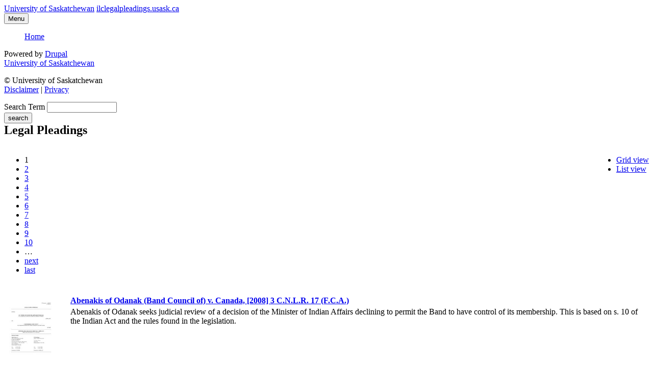

--- FILE ---
content_type: text/html; charset=utf-8
request_url: http://ilclegalpleadings.usask.ca/islandora/object/legal%3Apleadings?display=list
body_size: 30107
content:
<!DOCTYPE html>
<html lang="en" dir="ltr" prefix="content: http://purl.org/rss/1.0/modules/content/ dc: http://purl.org/dc/terms/ foaf: http://xmlns.com/foaf/0.1/ og: http://ogp.me/ns# rdfs: http://www.w3.org/2000/01/rdf-schema# sioc: http://rdfs.org/sioc/ns# sioct: http://rdfs.org/sioc/types# skos: http://www.w3.org/2004/02/skos/core# xsd: http://www.w3.org/2001/XMLSchema#">
    <head>
        <link rel="profile" href="http://www.w3.org/1999/xhtml/vocab" />
        <meta http-equiv="X-UA-Compatible" content="IE=edge">
        <meta name="viewport" content="width=device-width, initial-scale=1.0, maximum-scale=1.0, user-scalable=no">
        <link href="//usaskcdn.ca/limestone/stable/img/favicon.png" rel="shortcut icon">
        <meta http-equiv="Content-Type" content="text/html; charset=utf-8" />
<meta name="Generator" content="Drupal 7 (http://drupal.org)" />
        <title>Legal Pleadings | ilclegalpleadings.usask.ca</title>
        <style>
@import url("http://ilclegalpleadings.usask.ca/modules/system/system.base.css?rwidk7");
</style>
<style>
@import url("http://ilclegalpleadings.usask.ca/modules/field/theme/field.css?rwidk7");
@import url("http://ilclegalpleadings.usask.ca/sites/all/modules/contrib/islandora/css/islandora.base.css?rwidk7");
@import url("http://ilclegalpleadings.usask.ca/sites/all/modules/contrib/islandora/css/islandora.theme.css?rwidk7");
@import url("http://ilclegalpleadings.usask.ca/sites/all/modules/contrib/islandora_solution_pack_collection/css/islandora_basic_collection.base.css?rwidk7");
@import url("http://ilclegalpleadings.usask.ca/sites/all/modules/contrib/islandora_solution_pack_collection/css/islandora_basic_collection.theme.css?rwidk7");
@import url("http://ilclegalpleadings.usask.ca/sites/all/modules/contrib/islandora_solution_pack_image/css/islandora_basic_image.theme.css?rwidk7");
@import url("http://ilclegalpleadings.usask.ca/sites/all/modules/contrib/islandora_solution_pack_pdf/css/islandora_pdf.theme.css?rwidk7");
@import url("http://ilclegalpleadings.usask.ca/sites/all/modules/contrib/islandora_solr_search/css/islandora_solr.base.css?rwidk7");
@import url("http://ilclegalpleadings.usask.ca/modules/node/node.css?rwidk7");
</style>
<link type="text/css" rel="stylesheet" href="//usaskcdn.ca/limestone/stable/css/limestone.css" media="all" />
<link type="text/css" rel="stylesheet" href="https://cdn.jsdelivr.net/npm/@unicorn-fail/drupal-bootstrap-styles@0.0.2/dist/3.3.1/7.x-3.x/drupal-bootstrap.css" media="all" />
<style>
@import url("http://ilclegalpleadings.usask.ca/sites/all/themes/limestone-theme/css/style.css?rwidk7");
@import url("http://ilclegalpleadings.usask.ca/sites/all/themes/limestone-theme/css/islandora_style.css?rwidk7");
</style>
        <!-- HTML5 element support for IE6-8 -->
        <!--[if lt IE 9]>
        <script src="https://cdn.jsdelivr.net/html5shiv/3.7.3/html5shiv-printshiv.min.js"></script>
        <![endif]-->
        <script src="http://ilclegalpleadings.usask.ca/sites/all/modules/contrib/jquery_update/replace/jquery/1.10/jquery.min.js?v=1.10.2"></script>
<script src="http://ilclegalpleadings.usask.ca/misc/jquery-extend-3.4.0.js?v=1.10.2"></script>
<script src="http://ilclegalpleadings.usask.ca/misc/jquery-html-prefilter-3.5.0-backport.js?v=1.10.2"></script>
<script src="http://ilclegalpleadings.usask.ca/misc/jquery.once.js?v=1.2"></script>
<script src="http://ilclegalpleadings.usask.ca/misc/drupal.js?rwidk7"></script>
<script src="https://cdn.jsdelivr.net/npm/bootstrap@3.4.1/dist/js/bootstrap.js"></script>
<script src="http://ilclegalpleadings.usask.ca/sites/all/modules/google_analytics/googleanalytics.js?rwidk7"></script>
<script src="https://www.googletagmanager.com/gtag/js?id=G-EL5N6FZ4FH"></script>
<script>window.dataLayer = window.dataLayer || [];function gtag(){dataLayer.push(arguments)};gtag("js", new Date());gtag("set", "developer_id.dMDhkMT", true);gtag("config", "G-EL5N6FZ4FH", {"groups":"default","anonymize_ip":true});</script>
<script src="http://ilclegalpleadings.usask.ca/sites/all/themes/limestone-theme/js/limestone-drupal.js?rwidk7"></script>
<script src="http://ilclegalpleadings.usask.ca/sites/all/themes/limestone-theme/js/limestone.js?rwidk7"></script>
<script>jQuery.extend(Drupal.settings, {"basePath":"\/","pathPrefix":"","setHasJsCookie":0,"ajaxPageState":{"theme":"limestone","theme_token":"3kbu8NoQJOuSp1BUFsVyjsEkdIpCOkoM2l4b5v94uAU","js":{"sites\/all\/themes\/bootstrap\/js\/bootstrap.js":1,"sites\/all\/modules\/contrib\/jquery_update\/replace\/jquery\/1.10\/jquery.min.js":1,"misc\/jquery-extend-3.4.0.js":1,"misc\/jquery-html-prefilter-3.5.0-backport.js":1,"misc\/jquery.once.js":1,"misc\/drupal.js":1,"https:\/\/cdn.jsdelivr.net\/npm\/bootstrap@3.4.1\/dist\/js\/bootstrap.js":1,"sites\/all\/modules\/google_analytics\/googleanalytics.js":1,"https:\/\/www.googletagmanager.com\/gtag\/js?id=G-EL5N6FZ4FH":1,"0":1,"sites\/all\/themes\/limestone-theme\/js\/limestone-drupal.js":1,"sites\/all\/themes\/limestone-theme\/js\/limestone.js":1},"css":{"modules\/system\/system.base.css":1,"modules\/field\/theme\/field.css":1,"sites\/all\/modules\/contrib\/islandora\/css\/islandora.base.css":1,"sites\/all\/modules\/contrib\/islandora\/css\/islandora.theme.css":1,"sites\/all\/modules\/contrib\/islandora_solution_pack_collection\/css\/islandora_basic_collection.base.css":1,"sites\/all\/modules\/contrib\/islandora_solution_pack_collection\/css\/islandora_basic_collection.theme.css":1,"sites\/all\/modules\/contrib\/islandora_solution_pack_image\/css\/islandora_basic_image.theme.css":1,"sites\/all\/modules\/contrib\/islandora_solution_pack_pdf\/css\/islandora_pdf.theme.css":1,"sites\/all\/modules\/contrib\/islandora_solr_search\/css\/islandora_solr.base.css":1,"modules\/node\/node.css":1,"\/\/usaskcdn.ca\/limestone\/stable\/css\/limestone.css":1,"https:\/\/cdn.jsdelivr.net\/npm\/@unicorn-fail\/drupal-bootstrap-styles@0.0.2\/dist\/3.3.1\/7.x-3.x\/drupal-bootstrap.css":1,"sites\/all\/themes\/limestone-theme\/css\/style.css":1,"sites\/all\/themes\/limestone-theme\/css\/islandora_style.css":1}},"googleanalytics":{"account":["G-EL5N6FZ4FH"],"trackOutbound":1,"trackMailto":1,"trackDownload":1,"trackDownloadExtensions":"7z|aac|arc|arj|asf|asx|avi|bin|csv|doc(x|m)?|dot(x|m)?|exe|flv|gif|gz|gzip|hqx|jar|jpe?g|js|mp(2|3|4|e?g)|mov(ie)?|msi|msp|pdf|phps|png|ppt(x|m)?|pot(x|m)?|pps(x|m)?|ppam|sld(x|m)?|thmx|qtm?|ra(m|r)?|sea|sit|tar|tgz|torrent|txt|wav|wma|wmv|wpd|xls(x|m|b)?|xlt(x|m)|xlam|xml|z|zip"},"urlIsAjaxTrusted":{"\/islandora\/object\/legal%3Apleadings?display=list":true},"bootstrap":{"anchorsFix":"0","anchorsSmoothScrolling":"0","formHasError":1,"popoverEnabled":"1","popoverOptions":{"animation":1,"html":0,"placement":"right","selector":"","trigger":"click","triggerAutoclose":1,"title":"","content":"","delay":0,"container":"body"},"tooltipEnabled":"1","tooltipOptions":{"animation":1,"html":0,"placement":"auto left","selector":"","trigger":"hover focus","delay":0,"container":"body"}}});</script>
    </head>
    <body class="html front not-logged-in one-sidebar sidebar-first page-islandora page-islandora-object page-islandora-object-legalpleadings">
        <div id="skip-link">
            <a href="#main-content" class="element-invisible element-focusable">Skip to main content</a>
        </div>
                    <header class="uofs-header">
        <div class="uofs-header-masthead" role="banner">
            <a class="uofs-header-crest full" href="https://www.usask.ca/">University of Saskatchewan</a>
            <a class="uofs-header-sitename" href="/">
                                    ilclegalpleadings.usask.ca                            </a>
        </div>
                    <!-- Off-canvas wrapper -->
            <div class="uofs-offcanvas">
                <button class="btn btn-sm btn-default uofs-offcanvas-toggle" type="button">Menu</button>
                <div class="uofs-offcanvas-inner">
                    <!-- Basic navbar -->
                    <nav class="navbar navbar-default" role="navigation">
                        <div class="container-fluid">
                                                            <ul class="menu nav navbar-nav"><li class="first last leaf active"><a href="/" class="active">Home</a></li>
</ul>                                                                                                            </div>
                    </nav>
                </div>
            </div>
        	    </header>
    
    
    <div class="uofs-page-content main-container container" id="content" role="main">
        <header role="banner" id="page-header">
            
                    </header> <!-- /#page-header -->

        <div class="row">
                            <aside class="col-sm-3" role="complementary">
                      <div class="region region-sidebar-first well">
    <section id="block-islandora-solr-simple" class="block block-islandora-solr clearfix">

      
  <form action="/islandora/object/legal%3Apleadings?display=list" method="post" id="islandora-solr-simple-search-form" accept-charset="UTF-8"><div><div class="form-inline form-wrapper form-group" id="edit-simple"><div class="form-item form-item-islandora-simple-search-query form-type-textfield form-group"> <label class="control-label" for="edit-islandora-simple-search-query">Search Term</label>
<input class="form-control form-text" type="text" id="edit-islandora-simple-search-query" name="islandora_simple_search_query" value="" size="15" maxlength="128" /></div><button type="submit" id="edit-submit" name="op" value="search" class="btn btn-primary form-submit">search</button>
</div><input type="hidden" name="form_build_id" value="form-oc_-q4P7ZuTN1M4N-5csJ0ezD1qqxt7zMvKNBGxxEwQ" />
<input type="hidden" name="form_id" value="islandora_solr_simple_search_form" />
</div></form>
</section>
  </div>
                </aside>  <!-- /#sidebar-first -->
            
            <section class="col-sm-9">
                                <a id="main-content"></a>
                                                    <h1 class="page-header">Legal Pleadings</h1>
                                                                                                                                                      <div class="region region-content">
    <section id="block-system-main" class="block block-system clearfix">

      
  
<div class="islandora-basic-collection-wrapper">
    <div class="islandora-basic-collection clearfix">
    <span class="islandora-basic-collection-display-switch">
      <ul class="links inline">
                  <li>
            <a  href="/islandora/object/legal%3Apleadings?display=grid" class="islandora-view-grid">Grid view</a>
          </li>
                  <li>
            <a  href="/islandora/object/legal%3Apleadings?display=list" class="islandora-view-list active">List view</a>
          </li>
              </ul>
    </span>
    <div class="text-center"><ul class="pagination"><li class="active"><span>1</span></li>
<li><a title="Go to page 2" href="/islandora/object/legal%3Apleadings?page=1&amp;display=list">2</a></li>
<li><a title="Go to page 3" href="/islandora/object/legal%3Apleadings?page=2&amp;display=list">3</a></li>
<li><a title="Go to page 4" href="/islandora/object/legal%3Apleadings?page=3&amp;display=list">4</a></li>
<li><a title="Go to page 5" href="/islandora/object/legal%3Apleadings?page=4&amp;display=list">5</a></li>
<li><a title="Go to page 6" href="/islandora/object/legal%3Apleadings?page=5&amp;display=list">6</a></li>
<li><a title="Go to page 7" href="/islandora/object/legal%3Apleadings?page=6&amp;display=list">7</a></li>
<li><a title="Go to page 8" href="/islandora/object/legal%3Apleadings?page=7&amp;display=list">8</a></li>
<li><a title="Go to page 9" href="/islandora/object/legal%3Apleadings?page=8&amp;display=list">9</a></li>
<li><a title="Go to page 10" href="/islandora/object/legal%3Apleadings?page=9&amp;display=list">10</a></li>
<li class="pager-ellipsis disabled"><span>…</span></li>
<li class="next"><a href="/islandora/object/legal%3Apleadings?page=1&amp;display=list">next</a></li>
<li class="pager-last"><a href="/islandora/object/legal%3Apleadings?page=46&amp;display=list">last</a></li>
</ul></div>    
<div class="islandora islandora-basic-collection">
              <div class="islandora-basic-collection-object islandora-basic-collection-list-item clearfix">
        <dl class="legal-1082">
            <dt>
                              <a href="/islandora/object/legal%3A1082" title="Abenakis of Odanak (Band Council of) v. Canada, [2008] 3 C.N.L.R. 17 (F.C.A.)"><img typeof="foaf:Image" class="img-responsive" src="http://ilclegalpleadings.usask.ca/islandora/object/legal%3A1082/datastream/TN/view" alt="Abenakis of Odanak (Band Council of) v. Canada, [2008] 3 C.N.L.R. 17 (F.C.A.)" /></a>                          </dt>
            <dd class="collection-value dc-title  first">
                              <strong><a href="/islandora/object/legal%3A1082" title="Abenakis of Odanak (Band Council of) v. Canada, [2008] 3 C.N.L.R. 17 (F.C.A.)">Abenakis of Odanak (Band Council of) v. Canada, [2008] 3 C.N.L.R. 17 (F.C.A.)</a></strong>
                          </dd>
                          <dd class="collection-value dc-description">
                Abenakis of Odanak seeks judicial review of a decision of the Minister of Indian Affairs declining to permit the Band to have control of its membership. This is based on s. 10 of the Indian Act and the rules found in the legislation.              </dd>
                    </dl>
      </div>
              <div class="islandora-basic-collection-object islandora-basic-collection-list-item clearfix">
        <dl class="legal-875">
            <dt>
                              <a href="/islandora/object/legal%3A875" title="Adams Lake Indian Band v. The District of Salmon Arm"><img typeof="foaf:Image" class="img-responsive" src="http://ilclegalpleadings.usask.ca/islandora/object/legal%3A875/datastream/TN/view" alt="Adams Lake Indian Band v. The District of Salmon Arm" /></a>                          </dt>
            <dd class="collection-value dc-title ">
                              <strong><a href="/islandora/object/legal%3A875" title="Adams Lake Indian Band v. The District of Salmon Arm">Adams Lake Indian Band v. The District of Salmon Arm</a></strong>
                          </dd>
                          <dd class="collection-value dc-description">
                At issue in this case is whether the District of Salmon Arm has a common law duty to provide municipal services indefinitely to the Adams Lake Indian Band? Was the period of time sufficient notice to terminate services?              </dd>
                    </dl>
      </div>
              <div class="islandora-basic-collection-object islandora-basic-collection-list-item clearfix">
        <dl class="legal-1107">
            <dt>
                              <a href="/islandora/object/legal%3A1107" title="Ahousaht Indian Band v. Canada (Attorney General), [2008] 3 C.N.L.R. 32 (B.C.S.C.)"><img typeof="foaf:Image" class="img-responsive" src="http://ilclegalpleadings.usask.ca/islandora/object/legal%3A1107/datastream/TN/view" alt="Ahousaht Indian Band v. Canada (Attorney General), [2008] 3 C.N.L.R. 32 (B.C.S.C.)" /></a>                          </dt>
            <dd class="collection-value dc-title ">
                              <strong><a href="/islandora/object/legal%3A1107" title="Ahousaht Indian Band v. Canada (Attorney General), [2008] 3 C.N.L.R. 32 (B.C.S.C.)">Ahousaht Indian Band v. Canada (Attorney General), [2008] 3 C.N.L.R. 32 (B.C.S.C.)</a></strong>
                          </dd>
                          <dd class="collection-value dc-description">
                This case surrounds a First Nations' argument for a commercial fishery. In the process of that discourse a disagreement arose between the Crown and the First Nation as to whether \explorer documents\" can be admitted as stand alone evidence or introduced by experts."              </dd>
                    </dl>
      </div>
              <div class="islandora-basic-collection-object islandora-basic-collection-list-item clearfix">
        <dl class="legal-1108">
            <dt>
                              <a href="/islandora/object/legal%3A1108" title="Ahousaht Indian Band v. Canada (Attorney General), [2008] 3 C.N.L.R. 32 (B.C.S.C.)"><img typeof="foaf:Image" class="img-responsive" src="http://ilclegalpleadings.usask.ca/islandora/object/legal%3A1108/datastream/TN/view" alt="Ahousaht Indian Band v. Canada (Attorney General), [2008] 3 C.N.L.R. 32 (B.C.S.C.)" /></a>                          </dt>
            <dd class="collection-value dc-title ">
                              <strong><a href="/islandora/object/legal%3A1108" title="Ahousaht Indian Band v. Canada (Attorney General), [2008] 3 C.N.L.R. 32 (B.C.S.C.)">Ahousaht Indian Band v. Canada (Attorney General), [2008] 3 C.N.L.R. 32 (B.C.S.C.)</a></strong>
                          </dd>
                          <dd class="collection-value dc-description">
                This case surrounds a First Nations' argument for a commercial fishery. In the process of that discourse a disagreement arose between the Crown and the First Nation as to whether \explorer documents\" can be admitted as stand alone evidence or introduced by experts."              </dd>
                    </dl>
      </div>
              <div class="islandora-basic-collection-object islandora-basic-collection-list-item clearfix">
        <dl class="legal-1109">
            <dt>
                              <a href="/islandora/object/legal%3A1109" title="Ahousaht Indian Band v. Canada (Attorney General), [2008] 3 C.N.L.R. 32 (B.C.S.C.)"><img typeof="foaf:Image" class="img-responsive" src="http://ilclegalpleadings.usask.ca/islandora/object/legal%3A1109/datastream/TN/view" alt="Ahousaht Indian Band v. Canada (Attorney General), [2008] 3 C.N.L.R. 32 (B.C.S.C.)" /></a>                          </dt>
            <dd class="collection-value dc-title ">
                              <strong><a href="/islandora/object/legal%3A1109" title="Ahousaht Indian Band v. Canada (Attorney General), [2008] 3 C.N.L.R. 32 (B.C.S.C.)">Ahousaht Indian Band v. Canada (Attorney General), [2008] 3 C.N.L.R. 32 (B.C.S.C.)</a></strong>
                          </dd>
                          <dd class="collection-value dc-description">
                This case surrounds a First Nations' argument for a commercial fishery. In the process of that discourse a disagreement arose between the Crown and the First Nation as to whether \explorer documents\" can be admitted as stand alone evidence or introduced by experts."              </dd>
                    </dl>
      </div>
              <div class="islandora-basic-collection-object islandora-basic-collection-list-item clearfix">
        <dl class="legal-1110">
            <dt>
                              <a href="/islandora/object/legal%3A1110" title="Ahousaht Indian Band v. Canada (Attorney General), [2008] 3 C.N.L.R. 32 (B.C.S.C.)"><img typeof="foaf:Image" class="img-responsive" src="http://ilclegalpleadings.usask.ca/islandora/object/legal%3A1110/datastream/TN/view" alt="Ahousaht Indian Band v. Canada (Attorney General), [2008] 3 C.N.L.R. 32 (B.C.S.C.)" /></a>                          </dt>
            <dd class="collection-value dc-title ">
                              <strong><a href="/islandora/object/legal%3A1110" title="Ahousaht Indian Band v. Canada (Attorney General), [2008] 3 C.N.L.R. 32 (B.C.S.C.)">Ahousaht Indian Band v. Canada (Attorney General), [2008] 3 C.N.L.R. 32 (B.C.S.C.)</a></strong>
                          </dd>
                          <dd class="collection-value dc-description">
                This case surrounds a First Nations' argument for a commercial fishery. In the process of that discourse a disagreement arose between the Crown and the First Nation as to whether \explorer documents\" can be admitted as stand alone evidence or introduced by experts."              </dd>
                    </dl>
      </div>
              <div class="islandora-basic-collection-object islandora-basic-collection-list-item clearfix">
        <dl class="legal-799">
            <dt>
                              <a href="/islandora/object/legal%3A799" title="Aleck et al v. Clarke et al,  2001 B.C.S.C., 1177."><img typeof="foaf:Image" class="img-responsive" src="http://ilclegalpleadings.usask.ca/islandora/object/legal%3A799/datastream/TN/view" alt="Aleck et al v. Clarke et al,  2001 B.C.S.C., 1177." /></a>                          </dt>
            <dd class="collection-value dc-title ">
                              <strong><a href="/islandora/object/legal%3A799" title="Aleck et al v. Clarke et al,  2001 B.C.S.C., 1177.">Aleck et al v. Clarke et al,  2001 B.C.S.C., 1177.</a></strong>
                          </dd>
                          <dd class="collection-value dc-description">
                Decision of the BCSC regarding seven victims of sexual and physical abuse who were all residents of the St. George\\'s Indian Residential School in Lytton, British Columbia. The motion is against Derek Clarke who was their dormitory supervisor and is now incarcerated for criminal convictions.              </dd>
                    </dl>
      </div>
              <div class="islandora-basic-collection-object islandora-basic-collection-list-item clearfix">
        <dl class="legal-808">
            <dt>
                              <a href="/islandora/object/legal%3A808" title="Aleck et al v. Clarke et al, 2001 B.C.S.C., 1177."><img typeof="foaf:Image" class="img-responsive" src="http://ilclegalpleadings.usask.ca/islandora/object/legal%3A808/datastream/TN/view" alt="Aleck et al v. Clarke et al, 2001 B.C.S.C., 1177." /></a>                          </dt>
            <dd class="collection-value dc-title ">
                              <strong><a href="/islandora/object/legal%3A808" title="Aleck et al v. Clarke et al, 2001 B.C.S.C., 1177.">Aleck et al v. Clarke et al, 2001 B.C.S.C., 1177.</a></strong>
                          </dd>
                          <dd class="collection-value dc-description">
                Decision of the BCSC regarding seven victims of sexual and physical abuse who were all residents of the St. George\\'s Indian Residential School in Lytton, British Columbia. The motion is against Derek Clarke who was their dormitory supervisor and is now incarcerated for criminal convictions.              </dd>
                    </dl>
      </div>
              <div class="islandora-basic-collection-object islandora-basic-collection-list-item clearfix">
        <dl class="legal-975">
            <dt>
                              <a href="/islandora/object/legal%3A975" title="B.C. (A.G.) v. Wale, [1991] 1 C.N.L.R. vi (S.C.C.), aff&#039;g [1987] 2 C.N.L.R. 36 (B.C.C.A.)."><img typeof="foaf:Image" class="img-responsive" src="http://ilclegalpleadings.usask.ca/islandora/object/legal%3A975/datastream/TN/view" alt="B.C. (A.G.) v. Wale, [1991] 1 C.N.L.R. vi (S.C.C.), aff&#039;g [1987] 2 C.N.L.R. 36 (B.C.C.A.)." /></a>                          </dt>
            <dd class="collection-value dc-title ">
                              <strong><a href="/islandora/object/legal%3A975" title="B.C. (A.G.) v. Wale, [1991] 1 C.N.L.R. vi (S.C.C.), aff&#039;g [1987] 2 C.N.L.R. 36 (B.C.C.A.).">B.C. (A.G.) v. Wale, [1991] 1 C.N.L.R. vi (S.C.C.), aff'g [1987] 2 C.N.L.R. 36 (B.C.C.A.).</a></strong>
                          </dd>
                          <dd class="collection-value dc-description">
                The Crown claims that the beds of rivers are vested in the Crown.  It is contended that the by-laws passed by the First Nation abrogates from the property rights of the Crown.(The date of this pleading is estimated.)              </dd>
                    </dl>
      </div>
              <div class="islandora-basic-collection-object islandora-basic-collection-list-item clearfix">
        <dl class="legal-802">
            <dt>
                              <a href="/islandora/object/legal%3A802" title="Baker v. Canada (Minister of Citizenship and Immigration)"><img typeof="foaf:Image" class="img-responsive" src="http://ilclegalpleadings.usask.ca/islandora/object/legal%3A802/datastream/TN/view" alt="Baker v. Canada (Minister of Citizenship and Immigration)" /></a>                          </dt>
            <dd class="collection-value dc-title ">
                              <strong><a href="/islandora/object/legal%3A802" title="Baker v. Canada (Minister of Citizenship and Immigration)">Baker v. Canada (Minister of Citizenship and Immigration)</a></strong>
                          </dd>
                          <dd class="collection-value dc-description">
                Whether an Jamaican born immigrant woman with children both in Canada and Jamaica can stay as an immigrant.Baker is a paranoid schizophrenic and is on welfare. Immigration is trying to have her sent back to Jamaica on a 1992 order. She originally came to Canada in Aug. 1981.              </dd>
                    </dl>
      </div>
              <div class="islandora-basic-collection-object islandora-basic-collection-list-item clearfix">
        <dl class="legal-809">
            <dt>
                              <a href="/islandora/object/legal%3A809" title="Baker v. Canada (Minister of Citizenship and Immigration)"><img typeof="foaf:Image" class="img-responsive" src="http://ilclegalpleadings.usask.ca/islandora/object/legal%3A809/datastream/TN/view" alt="Baker v. Canada (Minister of Citizenship and Immigration)" /></a>                          </dt>
            <dd class="collection-value dc-title ">
                              <strong><a href="/islandora/object/legal%3A809" title="Baker v. Canada (Minister of Citizenship and Immigration)">Baker v. Canada (Minister of Citizenship and Immigration)</a></strong>
                          </dd>
                          <dd class="collection-value dc-description">
                Whether an Jamaican born immigrant woman with children both in Canada and Jamaica can stay as an immigrant.Baker is a paranoid schizophrenic and is on welfare. Immigration is trying to have her sent back to Jamaica on a 1992 order. She originally came to Canada in Aug. 1981.              </dd>
                    </dl>
      </div>
              <div class="islandora-basic-collection-object islandora-basic-collection-list-item clearfix">
        <dl class="legal-810">
            <dt>
                              <a href="/islandora/object/legal%3A810" title="Baker v. Canada (Minister of Citizenship and Immigration)"><img typeof="foaf:Image" class="img-responsive" src="http://ilclegalpleadings.usask.ca/islandora/object/legal%3A810/datastream/TN/view" alt="Baker v. Canada (Minister of Citizenship and Immigration)" /></a>                          </dt>
            <dd class="collection-value dc-title ">
                              <strong><a href="/islandora/object/legal%3A810" title="Baker v. Canada (Minister of Citizenship and Immigration)">Baker v. Canada (Minister of Citizenship and Immigration)</a></strong>
                          </dd>
                          <dd class="collection-value dc-description">
                Whether an Jamaican born immigrant woman with children both in Canada and Jamaica can stay as an immigrant.Baker is a paranoid schizophrenic and is on welfare. Immigration is trying to have her sent back to Jamaica on a 1992 order. She originally came to Canada in Aug. 1981.              </dd>
                    </dl>
      </div>
        </div>
    <div class="text-center"><ul class="pagination"><li class="active"><span>1</span></li>
<li><a title="Go to page 2" href="/islandora/object/legal%3Apleadings?page=1&amp;display=list">2</a></li>
<li><a title="Go to page 3" href="/islandora/object/legal%3Apleadings?page=2&amp;display=list">3</a></li>
<li><a title="Go to page 4" href="/islandora/object/legal%3Apleadings?page=3&amp;display=list">4</a></li>
<li><a title="Go to page 5" href="/islandora/object/legal%3Apleadings?page=4&amp;display=list">5</a></li>
<li><a title="Go to page 6" href="/islandora/object/legal%3Apleadings?page=5&amp;display=list">6</a></li>
<li><a title="Go to page 7" href="/islandora/object/legal%3Apleadings?page=6&amp;display=list">7</a></li>
<li><a title="Go to page 8" href="/islandora/object/legal%3Apleadings?page=7&amp;display=list">8</a></li>
<li><a title="Go to page 9" href="/islandora/object/legal%3Apleadings?page=8&amp;display=list">9</a></li>
<li><a title="Go to page 10" href="/islandora/object/legal%3Apleadings?page=9&amp;display=list">10</a></li>
<li class="pager-ellipsis disabled"><span>…</span></li>
<li class="next"><a href="/islandora/object/legal%3Apleadings?page=1&amp;display=list">next</a></li>
<li class="pager-last"><a href="/islandora/object/legal%3Apleadings?page=46&amp;display=list">last</a></li>
</ul></div>  </div>
  </div>

</section>
  </div>
            </section>

                    </div>
    </div>

    <footer class="uofs-footer">
        <div class="container">
                              <div class="region region-footer">
    <section id="block-system-powered-by" class="block block-system clearfix">

      
  <span>Powered by <a href="https://www.drupal.org">Drupal</a></span>
</section>
  </div>
            
            <!-- U of S logo, copyright, disclaimer and privacy - DO NOT REMOVE -->
            <a class="uofs-footer-logo" href="https://www.usask.ca/">University of Saskatchewan</a>
            <p class="uofs-copyright">
                © University of Saskatchewan<br>
                <a href="https://www.usask.ca/disclaimer.php">Disclaimer</a> | <a href="https://www.usask.ca/privacy.php">Privacy</a>
            </p>
        </div>
    </footer>
        <script src="http://ilclegalpleadings.usask.ca/sites/all/themes/bootstrap/js/bootstrap.js?rwidk7"></script>
    </body>
</html>


--- FILE ---
content_type: text/css
request_url: http://ilclegalpleadings.usask.ca/sites/all/themes/limestone-theme/css/style.css?rwidk7
body_size: 1167
content:
/**
 * Customizations for Bootstrap 3 - USASK Limestone for Drupal
 */
.uofs-page-content {
	margin-top: 15px;
}

h2 {
	margin-top: 15px;
}

.breadcrumb {
        margin-bottom: 0px;
}

/* Fix jumbotron overlay border issue */
.container .uofs-section-bg::before {
    border-radius: 12px; 
}

.region-highlighted .block {
    position: relative;
}


/* Fix scrollspy in footer */
footer .uofs-page-nav.uofs-page-nav-side.affix {
    position: static !important;
    width: 100%;
    max-width: 100%;
}

/* Fix search glyhicon by substituting fontAwesome */
.glyphicon {
	display: inline-block;
	font: normal normal normal 14px/1 FontAwesome;
	font-size: inherit;
	text-rendering: auto;
	-webkit-font-smoothing: antialiased;
	-moz-osx-font-smoothing: grayscale;
}
.glyphicon-search:before {
	content: "\f002";
}

.search-form {
	margin-bottom: 15px;
}

.criterion {
	margin: 5px 0;
}

@media (max-width: 767px) {
	body.toolbar {
		padding-top: 90px !important;
	}

	body.toolbar-drawer {
		padding-top: 124px !important;
	}

	.uofs-page-content .row aside[role="complementary"] {
		margin-bottom: 20px;
	}

	.uofs-page-nav.uofs-page-nav-side {
		display: block;
	}
}


--- FILE ---
content_type: text/css
request_url: http://ilclegalpleadings.usask.ca/sites/all/modules/contrib/islandora_solution_pack_collection/css/islandora_basic_collection.theme.css?rwidk7
body_size: 1029
content:
/*
    Document   : islandora_basic_collection.theme
    Created on : May 23, 2012, 11:23:56 AM
    Description: Theme css, like margins, padding, borders, colors, etc
*/

/* Make flexible and assure content doesn't go off the page */
.islandora-basic-collection {
  overflow: hidden;
  width: 100%;
  margin: 0 auto;
}

/* Round borders on images */
.islandora-basic-collection-object dt img {
  -webkit-border-radius: 5px;
  -moz-border-radius: 5px;
  border-radius: 5px;
}

/* Set space between objects */
.islandora-basic-collection-object {
  margin: 1.5em auto;
}

/* Set space between dd items */
.islandora-basic-collection-object dd {
  padding-top: 2px;
  padding-bottom: 2px;
}

/* LIST VIEW */

/* Borders to seperate collection objects */
.islandora-basic-collection-list-item {
  padding-bottom: 1.5em;
  border-bottom: 1px solid #ddd;
}


/* to be moved to admin when it is added */
#islandora-collection-deletion-form table th.select-all,
#islandora-collection-migrate-form table th.select-all {
  width: 20px;
}


--- FILE ---
content_type: text/css
request_url: http://ilclegalpleadings.usask.ca/sites/all/themes/limestone-theme/css/islandora_style.css?rwidk7
body_size: 774
content:
/**
 * Customizations for Islandora - USASK Limestone for Drupal
 */

/* islandora_basic_collection */
.islandora-basic-collection-caption {
	word-break: break-word;
}


/* islandora_solution_pack_pdf */

/*  --> Download style adjustments */
.islandora .detail-tools li span {
	text-transform: capitalize;
}

.islandora .detail-tools .fa-download {
	margin-left: 5px;
}

.islandora .download-additional {
	left: auto !important;
	top: auto !important;
	min-width: 250px;
	max-width: unset;
	background-color: unset;
}

.islandora .download-additional .menu {
	margin-bottom: unset;
	margin-left: -5px;
	padding: 10px;
	border-radius: 3px;
	background-color: #085e3f;
}

.islandora .download-additional tr[data-download] {
	font-weight: bold;
	text-decoration: underline;
}


--- FILE ---
content_type: application/javascript
request_url: http://ilclegalpleadings.usask.ca/sites/all/themes/limestone-theme/js/limestone-drupal.js?rwidk7
body_size: 837
content:
(function ($) {
	// Javascript to run on page load
	$(document).ready(function() {
		// The code below is for fixing dropdown menus
		$('.dropdown-toggle').dropdown();

		// Adjust page nav so the anchor tags begin with hash symbols
		if ($(".uofs-page-nav").length) {
			$(".uofs-page-nav .nav li a").each(function(){
				var href = $(this).attr('href');
				var curr_location = window.location.href.match(/(^[^#]*)/);

				// If the href points to the current page then
				if (href.indexOf(curr_location[0]) > -1) {
					const regex = /#.*/g;

					// Remove the #anchor section from the href
					var found = href.match(regex);

					// Replace URLs containing anchor tags with just the anchor portion
					// This is required for the scrollSpy BS plugin to work
					$(this).attr('href', found[0]);
				}
			});
		}
	});
})(jQuery);

--- FILE ---
content_type: application/javascript
request_url: http://ilclegalpleadings.usask.ca/sites/all/themes/limestone-theme/js/limestone.js?rwidk7
body_size: 59956
content:
if ("undefined" == typeof jQuery)
	throw new Error("Bootstrap requires jQuery");
+function(a) {
	"use strict";
	function b() {
		var a = document.createElement("bootstrap")
			, b = {
			WebkitTransition: "webkitTransitionEnd",
			MozTransition: "transitionend",
			OTransition: "oTransitionEnd otransitionend",
			transition: "transitionend"
		};
		for (var c in b)
			if (void 0 !== a.style[c])
				return {
					end: b[c]
				}
	}
	a.fn.emulateTransitionEnd = function(b) {
		var c = !1
			, d = this;
		a(this).one(a.support.transition.end, function() {
			c = !0
		});
		var e = function() {
			c || a(d).trigger(a.support.transition.end)
		};
		return setTimeout(e, b),
			this
	}
		,
		a(function() {
			a.support.transition = b()
		})
}(jQuery),
	+function(a) {
		"use strict";
		var b = '[data-dismiss="alert"]'
			, c = function(c) {
			a(c).on("click", b, this.close)
		};
		c.prototype.close = function(b) {
			function c() {
				f.trigger("closed.bs.alert").remove()
			}
			var d = a(this)
				, e = d.attr("data-target");
			e || (e = d.attr("href"),
				e = e && e.replace(/.*(?=#[^\s]*$)/, ""));
			var f = a(e);
			b && b.preventDefault(),
			f.length || (f = d.hasClass("alert") ? d : d.parent()),
				f.trigger(b = a.Event("close.bs.alert")),
			b.isDefaultPrevented() || (f.removeClass("in"),
				a.support.transition && f.hasClass("fade") ? f.one(a.support.transition.end, c).emulateTransitionEnd(150) : c())
		}
		;
		var d = a.fn.alert;
		a.fn.alert = function(b) {
			return this.each(function() {
				var d = a(this)
					, e = d.data("bs.alert");
				e || d.data("bs.alert", e = new c(this)),
				"string" == typeof b && e[b].call(d)
			})
		}
			,
			a.fn.alert.Constructor = c,
			a.fn.alert.noConflict = function() {
				return a.fn.alert = d,
					this
			}
			,
			a(document).on("click.bs.alert.data-api", b, c.prototype.close)
	}(jQuery),
	+function(a) {
		"use strict";
		var b = function(c, d) {
			this.$element = a(c),
				this.options = a.extend({}, b.DEFAULTS, d)
		};
		b.DEFAULTS = {
			loadingText: "loading..."
		},
			b.prototype.setState = function(a) {
				var b = "disabled"
					, c = this.$element
					, d = c.is("input") ? "val" : "html"
					, e = c.data();
				a += "Text",
				e.resetText || c.data("resetText", c[d]()),
					c[d](e[a] || this.options[a]),
					setTimeout(function() {
						"loadingText" == a ? c.addClass(b).attr(b, b) : c.removeClass(b).removeAttr(b)
					}, 0)
			}
			,
			b.prototype.toggle = function() {
				var a = this.$element.closest('[data-toggle="buttons"]')
					, b = !0;
				if (a.length) {
					var c = this.$element.find("input");
					"radio" === c.prop("type") && (c.prop("checked") && this.$element.hasClass("active") ? b = !1 : a.find(".active").removeClass("active")),
					b && c.prop("checked", !this.$element.hasClass("active")).trigger("change")
				}
				b && this.$element.toggleClass("active")
			}
		;
		var c = a.fn.button;
		a.fn.button = function(c) {
			return this.each(function() {
				var d = a(this)
					, e = d.data("bs.button")
					, f = "object" == typeof c && c;
				e || d.data("bs.button", e = new b(this,f)),
					"toggle" == c ? e.toggle() : c && e.setState(c)
			})
		}
			,
			a.fn.button.Constructor = b,
			a.fn.button.noConflict = function() {
				return a.fn.button = c,
					this
			}
			,
			a(document).on("click.bs.button.data-api", "[data-toggle^=button]", function(b) {
				var c = a(b.target);
				c.hasClass("btn") || (c = c.closest(".btn")),
					c.button("toggle"),
					b.preventDefault()
			})
	}(jQuery),
	+function(a) {
		"use strict";
		var b = function(b, c) {
			this.$element = a(b),
				this.$indicators = this.$element.find(".carousel-indicators"),
				this.options = c,
				this.paused = this.sliding = this.interval = this.$active = this.$items = null,
			"hover" == this.options.pause && this.$element.on("mouseenter", a.proxy(this.pause, this)).on("mouseleave", a.proxy(this.cycle, this))
		};
		b.DEFAULTS = {
			interval: 5e3,
			pause: "hover",
			wrap: !0
		},
			b.prototype.cycle = function(b) {
				return b || (this.paused = !1),
				this.interval && clearInterval(this.interval),
				this.options.interval && !this.paused && (this.interval = setInterval(a.proxy(this.next, this), this.options.interval)),
					this
			}
			,
			b.prototype.getActiveIndex = function() {
				return this.$active = this.$element.find(".item.active"),
					this.$items = this.$active.parent().children(),
					this.$items.index(this.$active)
			}
			,
			b.prototype.to = function(b) {
				var c = this
					, d = this.getActiveIndex();
				return b > this.$items.length - 1 || 0 > b ? void 0 : this.sliding ? this.$element.one("slid.bs.carousel", function() {
					c.to(b)
				}) : d == b ? this.pause().cycle() : this.slide(b > d ? "next" : "prev", a(this.$items[b]))
			}
			,
			b.prototype.pause = function(b) {
				return b || (this.paused = !0),
				this.$element.find(".next, .prev").length && a.support.transition.end && (this.$element.trigger(a.support.transition.end),
					this.cycle(!0)),
					this.interval = clearInterval(this.interval),
					this
			}
			,
			b.prototype.next = function() {
				return this.sliding ? void 0 : this.slide("next")
			}
			,
			b.prototype.prev = function() {
				return this.sliding ? void 0 : this.slide("prev")
			}
			,
			b.prototype.slide = function(b, c) {
				var d = this.$element.find(".item.active")
					, e = c || d[b]()
					, f = this.interval
					, g = "next" == b ? "left" : "right"
					, h = "next" == b ? "first" : "last"
					, i = this;
				if (!e.length) {
					if (!this.options.wrap)
						return;
					e = this.$element.find(".item")[h]()
				}
				this.sliding = !0,
				f && this.pause();
				var j = a.Event("slide.bs.carousel", {
					relatedTarget: e[0],
					direction: g
				});
				if (!e.hasClass("active")) {
					if (this.$indicators.length && (this.$indicators.find(".active").removeClass("active"),
						this.$element.one("slid.bs.carousel", function() {
							var b = a(i.$indicators.children()[i.getActiveIndex()]);
							b && b.addClass("active")
						})),
					a.support.transition && this.$element.hasClass("slide")) {
						if (this.$element.trigger(j),
							j.isDefaultPrevented())
							return;
						e.addClass(b),
							e[0].offsetWidth,
							d.addClass(g),
							e.addClass(g),
							d.one(a.support.transition.end, function() {
								e.removeClass([b, g].join(" ")).addClass("active"),
									d.removeClass(["active", g].join(" ")),
									i.sliding = !1,
									setTimeout(function() {
										i.$element.trigger("slid.bs.carousel")
									}, 0)
							}).emulateTransitionEnd(600)
					} else {
						if (this.$element.trigger(j),
							j.isDefaultPrevented())
							return;
						d.removeClass("active"),
							e.addClass("active"),
							this.sliding = !1,
							this.$element.trigger("slid.bs.carousel")
					}
					return f && this.cycle(),
						this
				}
			}
		;
		var c = a.fn.carousel;
		a.fn.carousel = function(c) {
			return this.each(function() {
				var d = a(this)
					, e = d.data("bs.carousel")
					, f = a.extend({}, b.DEFAULTS, d.data(), "object" == typeof c && c)
					, g = "string" == typeof c ? c : f.slide;
				e || d.data("bs.carousel", e = new b(this,f)),
					"number" == typeof c ? e.to(c) : g ? e[g]() : f.interval && e.pause().cycle()
			})
		}
			,
			a.fn.carousel.Constructor = b,
			a.fn.carousel.noConflict = function() {
				return a.fn.carousel = c,
					this
			}
			,
			a(document).on("click.bs.carousel.data-api", "[data-slide], [data-slide-to]", function(b) {
				var c, d = a(this), e = a(d.attr("data-target") || (c = d.attr("href")) && c.replace(/.*(?=#[^\s]+$)/, "")), f = a.extend({}, e.data(), d.data()), g = d.attr("data-slide-to");
				g && (f.interval = !1),
					e.carousel(f),
				(g = d.attr("data-slide-to")) && e.data("bs.carousel").to(g),
					b.preventDefault()
			}),
			a(window).on("load", function() {
				a('[data-ride="carousel"]').each(function() {
					var b = a(this);
					b.carousel(b.data())
				})
			})
	}(jQuery),
	+function(a) {
		"use strict";
		var b = function(c, d) {
			this.$element = a(c),
				this.options = a.extend({}, b.DEFAULTS, d),
				this.transitioning = null,
			this.options.parent && (this.$parent = a(this.options.parent)),
			this.options.toggle && this.toggle()
		};
		b.DEFAULTS = {
			toggle: !0
		},
			b.prototype.dimension = function() {
				var a = this.$element.hasClass("width");
				return a ? "width" : "height"
			}
			,
			b.prototype.show = function() {
				if (!this.transitioning && !this.$element.hasClass("in")) {
					var b = a.Event("show.bs.collapse");
					if (this.$element.trigger(b),
						!b.isDefaultPrevented()) {
						var c = this.$parent && this.$parent.find("> .panel > .in");
						if (c && c.length) {
							var d = c.data("bs.collapse");
							if (d && d.transitioning)
								return;
							c.collapse("hide"),
							d || c.data("bs.collapse", null)
						}
						var e = this.dimension();
						this.$element.removeClass("collapse").addClass("collapsing")[e](0),
							this.transitioning = 1;
						var f = function() {
							this.$element.removeClass("collapsing").addClass("in")[e]("auto"),
								this.transitioning = 0,
								this.$element.trigger("shown.bs.collapse")
						};
						if (!a.support.transition)
							return f.call(this);
						var g = a.camelCase(["scroll", e].join("-"));
						this.$element.one(a.support.transition.end, a.proxy(f, this)).emulateTransitionEnd(350)[e](this.$element[0][g])
					}
				}
			}
			,
			b.prototype.hide = function() {
				if (!this.transitioning && this.$element.hasClass("in")) {
					var b = a.Event("hide.bs.collapse");
					if (this.$element.trigger(b),
						!b.isDefaultPrevented()) {
						var c = this.dimension();
						this.$element[c](this.$element[c]())[0].offsetHeight,
							this.$element.addClass("collapsing").removeClass("collapse").removeClass("in"),
							this.transitioning = 1;
						var d = function() {
							this.transitioning = 0,
								this.$element.trigger("hidden.bs.collapse").removeClass("collapsing").addClass("collapse")
						};
						return a.support.transition ? (this.$element[c](0).one(a.support.transition.end, a.proxy(d, this)).emulateTransitionEnd(350),
							void 0) : d.call(this)
					}
				}
			}
			,
			b.prototype.toggle = function() {
				this[this.$element.hasClass("in") ? "hide" : "show"]()
			}
		;
		var c = a.fn.collapse;
		a.fn.collapse = function(c) {
			return this.each(function() {
				var d = a(this)
					, e = d.data("bs.collapse")
					, f = a.extend({}, b.DEFAULTS, d.data(), "object" == typeof c && c);
				e || d.data("bs.collapse", e = new b(this,f)),
				"string" == typeof c && e[c]()
			})
		}
			,
			a.fn.collapse.Constructor = b,
			a.fn.collapse.noConflict = function() {
				return a.fn.collapse = c,
					this
			}
			,
			a(document).on("click.bs.collapse.data-api", "[data-toggle=collapse]", function(b) {
				var c, d = a(this), e = d.attr("data-target") || b.preventDefault() || (c = d.attr("href")) && c.replace(/.*(?=#[^\s]+$)/, ""), f = a(e), g = f.data("bs.collapse"), h = g ? "toggle" : d.data(), i = d.attr("data-parent"), j = i && a(i);
				g && g.transitioning || (j && j.find('[data-toggle=collapse][data-parent="' + i + '"]').not(d).addClass("collapsed"),
					d[f.hasClass("in") ? "addClass" : "removeClass"]("collapsed")),
					f.collapse(h)
			})
	}(jQuery),
	+function(a) {
		"use strict";
		function b() {
			a(d).remove(),
				a(e).each(function(b) {
					var d = c(a(this));
					d.hasClass("open") && (d.trigger(b = a.Event("hide.bs.dropdown")),
					b.isDefaultPrevented() || d.removeClass("open").trigger("hidden.bs.dropdown"))
				})
		}
		function c(b) {
			var c = b.attr("data-target");
			c || (c = b.attr("href"),
				c = c && /#/.test(c) && c.replace(/.*(?=#[^\s]*$)/, ""));
			var d = c && a(c);
			return d && d.length ? d : b.parent()
		}
		var d = ".dropdown-backdrop"
			, e = "[data-toggle=dropdown]"
			, f = function(b) {
			a(b).on("click.bs.dropdown", this.toggle)
		};
		f.prototype.toggle = function(d) {
			var e = a(this);
			if (!e.is(".disabled, :disabled")) {
				var f = c(e)
					, g = f.hasClass("open");
				if (b(),
					!g) {
					if ("ontouchstart"in document.documentElement && !f.closest(".navbar-nav").length && a('<div class="dropdown-backdrop"/>').insertAfter(a(this)).on("click", b),
						f.trigger(d = a.Event("show.bs.dropdown")),
						d.isDefaultPrevented())
						return;
					f.toggleClass("open").trigger("shown.bs.dropdown"),
						e.focus()
				}
				return !1
			}
		}
			,
			f.prototype.keydown = function(b) {
				if (/(38|40|27)/.test(b.keyCode)) {
					var d = a(this);
					if (b.preventDefault(),
						b.stopPropagation(),
						!d.is(".disabled, :disabled")) {
						var f = c(d)
							, g = f.hasClass("open");
						if (!g || g && 27 == b.keyCode)
							return 27 == b.which && f.find(e).focus(),
								d.click();
						var h = a("[role=menu] li:not(.divider):visible a", f);
						if (h.length) {
							var i = h.index(h.filter(":focus"));
							38 == b.keyCode && i > 0 && i--,
							40 == b.keyCode && i < h.length - 1 && i++,
							~i || (i = 0),
								h.eq(i).focus()
						}
					}
				}
			}
		;
		var g = a.fn.dropdown;
		a.fn.dropdown = function(b) {
			return this.each(function() {
				var c = a(this)
					, d = c.data("bs.dropdown");
				d || c.data("bs.dropdown", d = new f(this)),
				"string" == typeof b && d[b].call(c)
			})
		}
			,
			a.fn.dropdown.Constructor = f,
			a.fn.dropdown.noConflict = function() {
				return a.fn.dropdown = g,
					this
			}
			,
			a(document).on("click.bs.dropdown.data-api", b).on("click.bs.dropdown.data-api", ".dropdown form", function(a) {
				a.stopPropagation()
			}).on("click.bs.dropdown.data-api", e, f.prototype.toggle).on("keydown.bs.dropdown.data-api", e + ", [role=menu]", f.prototype.keydown)
	}(jQuery),
	+function(a) {
		"use strict";
		var b = function(b, c) {
			this.options = c,
				this.$element = a(b),
				this.$backdrop = this.isShown = null,
			this.options.remote && this.$element.load(this.options.remote)
		};
		b.DEFAULTS = {
			backdrop: !0,
			keyboard: !0,
			show: !0
		},
			b.prototype.toggle = function(a) {
				return this[this.isShown ? "hide" : "show"](a)
			}
			,
			b.prototype.show = function(b) {
				var c = this
					, d = a.Event("show.bs.modal", {
					relatedTarget: b
				});
				this.$element.trigger(d),
				this.isShown || d.isDefaultPrevented() || (this.isShown = !0,
					this.escape(),
					this.$element.on("click.dismiss.modal", '[data-dismiss="modal"]', a.proxy(this.hide, this)),
					this.backdrop(function() {
						var d = a.support.transition && c.$element.hasClass("fade");
						c.$element.parent().length || c.$element.appendTo(document.body),
							c.$element.show(),
						d && c.$element[0].offsetWidth,
							c.$element.addClass("in").attr("aria-hidden", !1),
							c.enforceFocus();
						var e = a.Event("shown.bs.modal", {
							relatedTarget: b
						});
						d ? c.$element.find(".modal-dialog").one(a.support.transition.end, function() {
							c.$element.focus().trigger(e)
						}).emulateTransitionEnd(300) : c.$element.focus().trigger(e)
					}))
			}
			,
			b.prototype.hide = function(b) {
				b && b.preventDefault(),
					b = a.Event("hide.bs.modal"),
					this.$element.trigger(b),
				this.isShown && !b.isDefaultPrevented() && (this.isShown = !1,
					this.escape(),
					a(document).off("focusin.bs.modal"),
					this.$element.removeClass("in").attr("aria-hidden", !0).off("click.dismiss.modal"),
					a.support.transition && this.$element.hasClass("fade") ? this.$element.one(a.support.transition.end, a.proxy(this.hideModal, this)).emulateTransitionEnd(300) : this.hideModal())
			}
			,
			b.prototype.enforceFocus = function() {
				a(document).off("focusin.bs.modal").on("focusin.bs.modal", a.proxy(function(a) {
					this.$element[0] === a.target || this.$element.has(a.target).length || this.$element.focus()
				}, this))
			}
			,
			b.prototype.escape = function() {
				this.isShown && this.options.keyboard ? this.$element.on("keyup.dismiss.bs.modal", a.proxy(function(a) {
					27 == a.which && this.hide()
				}, this)) : this.isShown || this.$element.off("keyup.dismiss.bs.modal")
			}
			,
			b.prototype.hideModal = function() {
				var a = this;
				this.$element.hide(),
					this.backdrop(function() {
						a.removeBackdrop(),
							a.$element.trigger("hidden.bs.modal")
					})
			}
			,
			b.prototype.removeBackdrop = function() {
				this.$backdrop && this.$backdrop.remove(),
					this.$backdrop = null
			}
			,
			b.prototype.backdrop = function(b) {
				var c = this.$element.hasClass("fade") ? "fade" : "";
				if (this.isShown && this.options.backdrop) {
					var d = a.support.transition && c;
					if (this.$backdrop = a('<div class="modal-backdrop ' + c + '" />').appendTo(document.body),
						this.$element.on("click.dismiss.modal", a.proxy(function(a) {
							a.target === a.currentTarget && ("static" == this.options.backdrop ? this.$element[0].focus.call(this.$element[0]) : this.hide.call(this))
						}, this)),
					d && this.$backdrop[0].offsetWidth,
						this.$backdrop.addClass("in"),
						!b)
						return;
					d ? this.$backdrop.one(a.support.transition.end, b).emulateTransitionEnd(150) : b()
				} else
					!this.isShown && this.$backdrop ? (this.$backdrop.removeClass("in"),
						a.support.transition && this.$element.hasClass("fade") ? this.$backdrop.one(a.support.transition.end, b).emulateTransitionEnd(150) : b()) : b && b()
			}
		;
		var c = a.fn.modal;
		a.fn.modal = function(c, d) {
			return this.each(function() {
				var e = a(this)
					, f = e.data("bs.modal")
					, g = a.extend({}, b.DEFAULTS, e.data(), "object" == typeof c && c);
				f || e.data("bs.modal", f = new b(this,g)),
					"string" == typeof c ? f[c](d) : g.show && f.show(d)
			})
		}
			,
			a.fn.modal.Constructor = b,
			a.fn.modal.noConflict = function() {
				return a.fn.modal = c,
					this
			}
			,
			a(document).on("click.bs.modal.data-api", '[data-toggle="modal"]', function(b) {
				var c = a(this)
					, d = c.attr("href")
					, e = a(c.attr("data-target") || d && d.replace(/.*(?=#[^\s]+$)/, ""))
					, f = e.data("modal") ? "toggle" : a.extend({
					remote: !/#/.test(d) && d
				}, e.data(), c.data());
				b.preventDefault(),
					e.modal(f, this).one("hide", function() {
						c.is(":visible") && c.focus()
					})
			}),
			a(document).on("show.bs.modal", ".modal", function() {
				a(document.body).addClass("modal-open")
			}).on("hidden.bs.modal", ".modal", function() {
				a(document.body).removeClass("modal-open")
			})
	}(jQuery),
	+function(a) {
		"use strict";
		var b = function(a, b) {
			this.type = this.options = this.enabled = this.timeout = this.hoverState = this.$element = null,
				this.init("tooltip", a, b)
		};
		b.DEFAULTS = {
			animation: !0,
			placement: "top",
			selector: !1,
			template: '<div class="tooltip"><div class="tooltip-arrow"></div><div class="tooltip-inner"></div></div>',
			trigger: "hover focus",
			title: "",
			delay: 0,
			html: !1,
			container: !1
		},
			b.prototype.init = function(b, c, d) {
				this.enabled = !0,
					this.type = b,
					this.$element = a(c),
					this.options = this.getOptions(d);
				for (var e = this.options.trigger.split(" "), f = e.length; f--; ) {
					var g = e[f];
					if ("click" == g)
						this.$element.on("click." + this.type, this.options.selector, a.proxy(this.toggle, this));
					else if ("manual" != g) {
						var h = "hover" == g ? "mouseenter" : "focus"
							, i = "hover" == g ? "mouseleave" : "blur";
						this.$element.on(h + "." + this.type, this.options.selector, a.proxy(this.enter, this)),
							this.$element.on(i + "." + this.type, this.options.selector, a.proxy(this.leave, this))
					}
				}
				this.options.selector ? this._options = a.extend({}, this.options, {
					trigger: "manual",
					selector: ""
				}) : this.fixTitle()
			}
			,
			b.prototype.getDefaults = function() {
				return b.DEFAULTS
			}
			,
			b.prototype.getOptions = function(b) {
				return b = a.extend({}, this.getDefaults(), this.$element.data(), b),
				b.delay && "number" == typeof b.delay && (b.delay = {
					show: b.delay,
					hide: b.delay
				}),
					b
			}
			,
			b.prototype.getDelegateOptions = function() {
				var b = {}
					, c = this.getDefaults();
				return this._options && a.each(this._options, function(a, d) {
					c[a] != d && (b[a] = d)
				}),
					b
			}
			,
			b.prototype.enter = function(b) {
				var c = b instanceof this.constructor ? b : a(b.currentTarget)[this.type](this.getDelegateOptions()).data("bs." + this.type);
				return clearTimeout(c.timeout),
					c.hoverState = "in",
					c.options.delay && c.options.delay.show ? (c.timeout = setTimeout(function() {
						"in" == c.hoverState && c.show()
					}, c.options.delay.show),
						void 0) : c.show()
			}
			,
			b.prototype.leave = function(b) {
				var c = b instanceof this.constructor ? b : a(b.currentTarget)[this.type](this.getDelegateOptions()).data("bs." + this.type);
				return clearTimeout(c.timeout),
					c.hoverState = "out",
					c.options.delay && c.options.delay.hide ? (c.timeout = setTimeout(function() {
						"out" == c.hoverState && c.hide()
					}, c.options.delay.hide),
						void 0) : c.hide()
			}
			,
			b.prototype.show = function() {
				var b = a.Event("show.bs." + this.type);
				if (this.hasContent() && this.enabled) {
					if (this.$element.trigger(b),
						b.isDefaultPrevented())
						return;
					var c = this.tip();
					this.setContent(),
					this.options.animation && c.addClass("fade");
					var d = "function" == typeof this.options.placement ? this.options.placement.call(this, c[0], this.$element[0]) : this.options.placement
						, e = /\s?auto?\s?/i
						, f = e.test(d);
					f && (d = d.replace(e, "") || "top"),
						c.detach().css({
							top: 0,
							left: 0,
							display: "block"
						}).addClass(d),
						this.options.container ? c.appendTo(this.options.container) : c.insertAfter(this.$element);
					var g = this.getPosition()
						, h = c[0].offsetWidth
						, i = c[0].offsetHeight;
					if (f) {
						var j = this.$element.parent()
							, k = d
							, l = document.documentElement.scrollTop || document.body.scrollTop
							, m = "body" == this.options.container ? window.innerWidth : j.outerWidth()
							, n = "body" == this.options.container ? window.innerHeight : j.outerHeight()
							, o = "body" == this.options.container ? 0 : j.offset().left;
						d = "bottom" == d && g.top + g.height + i - l > n ? "top" : "top" == d && g.top - l - i < 0 ? "bottom" : "right" == d && g.right + h > m ? "left" : "left" == d && g.left - h < o ? "right" : d,
							c.removeClass(k).addClass(d)
					}
					var p = this.getCalculatedOffset(d, g, h, i);
					this.applyPlacement(p, d),
						this.$element.trigger("shown.bs." + this.type)
				}
			}
			,
			b.prototype.applyPlacement = function(a, b) {
				var c, d = this.tip(), e = d[0].offsetWidth, f = d[0].offsetHeight, g = parseInt(d.css("margin-top"), 10), h = parseInt(d.css("margin-left"), 10);
				isNaN(g) && (g = 0),
				isNaN(h) && (h = 0),
					a.top = a.top + g,
					a.left = a.left + h,
					d.offset(a).addClass("in");
				var i = d[0].offsetWidth
					, j = d[0].offsetHeight;
				if ("top" == b && j != f && (c = !0,
					a.top = a.top + f - j),
					/bottom|top/.test(b)) {
					var k = 0;
					a.left < 0 && (k = -2 * a.left,
						a.left = 0,
						d.offset(a),
						i = d[0].offsetWidth,
						j = d[0].offsetHeight),
						this.replaceArrow(k - e + i, i, "left")
				} else
					this.replaceArrow(j - f, j, "top");
				c && d.offset(a)
			}
			,
			b.prototype.replaceArrow = function(a, b, c) {
				this.arrow().css(c, a ? 50 * (1 - a / b) + "%" : "")
			}
			,
			b.prototype.setContent = function() {
				var a = this.tip()
					, b = this.getTitle();
				a.find(".tooltip-inner")[this.options.html ? "html" : "text"](b),
					a.removeClass("fade in top bottom left right")
			}
			,
			b.prototype.hide = function() {
				function b() {
					"in" != c.hoverState && d.detach()
				}
				var c = this
					, d = this.tip()
					, e = a.Event("hide.bs." + this.type);
				return this.$element.trigger(e),
					e.isDefaultPrevented() ? void 0 : (d.removeClass("in"),
						a.support.transition && this.$tip.hasClass("fade") ? d.one(a.support.transition.end, b).emulateTransitionEnd(150) : b(),
						this.$element.trigger("hidden.bs." + this.type),
						this)
			}
			,
			b.prototype.fixTitle = function() {
				var a = this.$element;
				(a.attr("title") || "string" != typeof a.attr("data-original-title")) && a.attr("data-original-title", a.attr("title") || "").attr("title", "")
			}
			,
			b.prototype.hasContent = function() {
				return this.getTitle()
			}
			,
			b.prototype.getPosition = function() {
				var b = this.$element[0];
				return a.extend({}, "function" == typeof b.getBoundingClientRect ? b.getBoundingClientRect() : {
					width: b.offsetWidth,
					height: b.offsetHeight
				}, this.$element.offset())
			}
			,
			b.prototype.getCalculatedOffset = function(a, b, c, d) {
				return "bottom" == a ? {
					top: b.top + b.height,
					left: b.left + b.width / 2 - c / 2
				} : "top" == a ? {
					top: b.top - d,
					left: b.left + b.width / 2 - c / 2
				} : "left" == a ? {
					top: b.top + b.height / 2 - d / 2,
					left: b.left - c
				} : {
					top: b.top + b.height / 2 - d / 2,
					left: b.left + b.width
				}
			}
			,
			b.prototype.getTitle = function() {
				var a, b = this.$element, c = this.options;
				return a = b.attr("data-original-title") || ("function" == typeof c.title ? c.title.call(b[0]) : c.title)
			}
			,
			b.prototype.tip = function() {
				return this.$tip = this.$tip || a(this.options.template)
			}
			,
			b.prototype.arrow = function() {
				return this.$arrow = this.$arrow || this.tip().find(".tooltip-arrow")
			}
			,
			b.prototype.validate = function() {
				this.$element[0].parentNode || (this.hide(),
					this.$element = null,
					this.options = null)
			}
			,
			b.prototype.enable = function() {
				this.enabled = !0
			}
			,
			b.prototype.disable = function() {
				this.enabled = !1
			}
			,
			b.prototype.toggleEnabled = function() {
				this.enabled = !this.enabled
			}
			,
			b.prototype.toggle = function(b) {
				var c = b ? a(b.currentTarget)[this.type](this.getDelegateOptions()).data("bs." + this.type) : this;
				c.tip().hasClass("in") ? c.leave(c) : c.enter(c)
			}
			,
			b.prototype.destroy = function() {
				this.hide().$element.off("." + this.type).removeData("bs." + this.type)
			}
		;
		var c = a.fn.tooltip;
		a.fn.tooltip = function(c) {
			return this.each(function() {
				var d = a(this)
					, e = d.data("bs.tooltip")
					, f = "object" == typeof c && c;
				e || d.data("bs.tooltip", e = new b(this,f)),
				"string" == typeof c && e[c]()
			})
		}
			,
			a.fn.tooltip.Constructor = b,
			a.fn.tooltip.noConflict = function() {
				return a.fn.tooltip = c,
					this
			}
	}(jQuery),
	+function(a) {
		"use strict";
		var b = function(a, b) {
			this.init("popover", a, b)
		};
		if (!a.fn.tooltip)
			throw new Error("Popover requires tooltip.js");
		b.DEFAULTS = a.extend({}, a.fn.tooltip.Constructor.DEFAULTS, {
			placement: "right",
			trigger: "click",
			content: "",
			template: '<div class="popover"><div class="arrow"></div><h3 class="popover-title"></h3><div class="popover-content"></div></div>'
		}),
			b.prototype = a.extend({}, a.fn.tooltip.Constructor.prototype),
			b.prototype.constructor = b,
			b.prototype.getDefaults = function() {
				return b.DEFAULTS
			}
			,
			b.prototype.setContent = function() {
				var a = this.tip()
					, b = this.getTitle()
					, c = this.getContent();
				a.find(".popover-title")[this.options.html ? "html" : "text"](b),
					a.find(".popover-content")[this.options.html ? "html" : "text"](c),
					a.removeClass("fade top bottom left right in"),
				a.find(".popover-title").html() || a.find(".popover-title").hide()
			}
			,
			b.prototype.hasContent = function() {
				return this.getTitle() || this.getContent()
			}
			,
			b.prototype.getContent = function() {
				var a = this.$element
					, b = this.options;
				return a.attr("data-content") || ("function" == typeof b.content ? b.content.call(a[0]) : b.content)
			}
			,
			b.prototype.arrow = function() {
				return this.$arrow = this.$arrow || this.tip().find(".arrow")
			}
			,
			b.prototype.tip = function() {
				return this.$tip || (this.$tip = a(this.options.template)),
					this.$tip
			}
		;
		var c = a.fn.popover;
		a.fn.popover = function(c) {
			return this.each(function() {
				var d = a(this)
					, e = d.data("bs.popover")
					, f = "object" == typeof c && c;
				e || d.data("bs.popover", e = new b(this,f)),
				"string" == typeof c && e[c]()
			})
		}
			,
			a.fn.popover.Constructor = b,
			a.fn.popover.noConflict = function() {
				return a.fn.popover = c,
					this
			}
	}(jQuery),
	+function(a) {
		"use strict";
		function b(c, d) {
			var e, f = a.proxy(this.process, this);
			this.$element = a(c).is("body") ? a(window) : a(c),
				this.$body = a("body"),
				this.$scrollElement = this.$element.on("scroll.bs.scroll-spy.data-api", f),
				this.options = a.extend({}, b.DEFAULTS, d),
				this.selector = (this.options.target || (e = a(c).attr("href")) && e.replace(/.*(?=#[^\s]+$)/, "") || "") + " .nav li > a",
				this.offsets = a([]),
				this.targets = a([]),
				this.activeTarget = null,
				this.refresh(),
				this.process()
		}
		b.DEFAULTS = {
			offset: 10
		},
			b.prototype.refresh = function() {
				var b = this.$element[0] == window ? "offset" : "position";
				this.offsets = a([]),
					this.targets = a([]);
				var c = this;
				this.$body.find(this.selector).map(function() {
					var d = a(this)
						, e = d.data("target") || d.attr("href")
						, f = /^#\w/.test(e) && a(e);
					return f && f.length && [[f[b]().top + (!a.isWindow(c.$scrollElement.get(0)) && c.$scrollElement.scrollTop()), e]] || null
				}).sort(function(a, b) {
					return a[0] - b[0]
				}).each(function() {
					c.offsets.push(this[0]),
						c.targets.push(this[1])
				})
			}
			,
			b.prototype.process = function() {
				var a, b = this.$scrollElement.scrollTop() + this.options.offset, c = this.$scrollElement[0].scrollHeight || this.$body[0].scrollHeight, d = c - this.$scrollElement.height(), e = this.offsets, f = this.targets, g = this.activeTarget;
				if (b >= d)
					return g != (a = f.last()[0]) && this.activate(a);
				for (a = e.length; a--; )
					g != f[a] && b >= e[a] && (!e[a + 1] || b <= e[a + 1]) && this.activate(f[a])
			}
			,
			b.prototype.activate = function(b) {
				this.activeTarget = b,
					a(this.selector).parents(".active").removeClass("active");
				var c = this.selector + '[data-target="' + b + '"],' + this.selector + '[href="' + b + '"]'
					, d = a(c).parents("li").addClass("active");
				d.parent(".dropdown-menu").length && (d = d.closest("li.dropdown").addClass("active")),
					d.trigger("activate.bs.scrollspy")
			}
		;
		var c = a.fn.scrollspy;
		a.fn.scrollspy = function(c) {
			return this.each(function() {
				var d = a(this)
					, e = d.data("bs.scrollspy")
					, f = "object" == typeof c && c;
				e || d.data("bs.scrollspy", e = new b(this,f)),
				"string" == typeof c && e[c]()
			})
		}
			,
			a.fn.scrollspy.Constructor = b,
			a.fn.scrollspy.noConflict = function() {
				return a.fn.scrollspy = c,
					this
			}
			,
			a(window).on("load", function() {
				a('[data-spy="scroll"]').each(function() {
					var b = a(this);
					b.scrollspy(b.data())
				})
			})
	}(jQuery),
	+function(a) {
		"use strict";
		var b = function(b) {
			this.element = a(b)
		};
		b.prototype.show = function() {
			var b = this.element
				, c = b.closest("ul:not(.dropdown-menu)")
				, d = b.data("target");
			if (d || (d = b.attr("href"),
				d = d && d.replace(/.*(?=#[^\s]*$)/, "")),
				!b.parent("li").hasClass("active")) {
				var e = c.find(".active:last a")[0]
					, f = a.Event("show.bs.tab", {
					relatedTarget: e
				});
				if (b.trigger(f),
					!f.isDefaultPrevented()) {
					var g = a(d);
					this.activate(b.parent("li"), c),
						this.activate(g, g.parent(), function() {
							b.trigger({
								type: "shown.bs.tab",
								relatedTarget: e
							})
						})
				}
			}
		}
			,
			b.prototype.activate = function(b, c, d) {
				function e() {
					f.removeClass("active").find("> .dropdown-menu > .active").removeClass("active"),
						b.addClass("active"),
						g ? (b[0].offsetWidth,
							b.addClass("in")) : b.removeClass("fade"),
					b.parent(".dropdown-menu") && b.closest("li.dropdown").addClass("active"),
					d && d()
				}
				var f = c.find("> .active")
					, g = d && a.support.transition && f.hasClass("fade");
				g ? f.one(a.support.transition.end, e).emulateTransitionEnd(150) : e(),
					f.removeClass("in")
			}
		;
		var c = a.fn.tab;
		a.fn.tab = function(c) {
			return this.each(function() {
				var d = a(this)
					, e = d.data("bs.tab");
				e || d.data("bs.tab", e = new b(this)),
				"string" == typeof c && e[c]()
			})
		}
			,
			a.fn.tab.Constructor = b,
			a.fn.tab.noConflict = function() {
				return a.fn.tab = c,
					this
			}
			,
			a(document).on("click.bs.tab.data-api", '[data-toggle="tab"], [data-toggle="pill"]', function(b) {
				b.preventDefault(),
					a(this).tab("show")
			})
	}(jQuery),
	+function(a) {
		"use strict";
		var b = function(c, d) {
			this.options = a.extend({}, b.DEFAULTS, d),
				this.$window = a(window).on("scroll.bs.affix.data-api", a.proxy(this.checkPosition, this)).on("click.bs.affix.data-api", a.proxy(this.checkPositionWithEventLoop, this)),
				this.$element = a(c),
				this.affixed = this.unpin = null,
				this.checkPosition()
		};
		b.RESET = "affix affix-top affix-bottom",
			b.DEFAULTS = {
				offset: 0
			},
			b.prototype.checkPositionWithEventLoop = function() {
				setTimeout(a.proxy(this.checkPosition, this), 1)
			}
			,
			b.prototype.checkPosition = function() {
				if (this.$element.is(":visible")) {
					var c = a(document).height()
						, d = this.$window.scrollTop()
						, e = this.$element.offset()
						, f = this.options.offset
						, g = f.top
						, h = f.bottom;
					"object" != typeof f && (h = g = f),
					"function" == typeof g && (g = f.top()),
					"function" == typeof h && (h = f.bottom());
					var i = null != this.unpin && d + this.unpin <= e.top ? !1 : null != h && e.top + this.$element.height() >= c - h ? "bottom" : null != g && g >= d ? "top" : !1;
					this.affixed !== i && (this.unpin && this.$element.css("top", ""),
						this.affixed = i,
						this.unpin = "bottom" == i ? e.top - d : null,
						this.$element.removeClass(b.RESET).addClass("affix" + (i ? "-" + i : "")),
					"bottom" == i && this.$element.offset({
						top: document.body.offsetHeight - h - this.$element.height()
					}))
				}
			}
		;
		var c = a.fn.affix;
		a.fn.affix = function(c) {
			return this.each(function() {
				var d = a(this)
					, e = d.data("bs.affix")
					, f = "object" == typeof c && c;
				e || d.data("bs.affix", e = new b(this,f)),
				"string" == typeof c && e[c]()
			})
		}
			,
			a.fn.affix.Constructor = b,
			a.fn.affix.noConflict = function() {
				return a.fn.affix = c,
					this
			}
			,
			a(window).on("load", function() {
				a('[data-spy="affix"]').each(function() {
					var b = a(this)
						, c = b.data();
					c.offset = c.offset || {},
					c.offsetBottom && (c.offset.bottom = c.offsetBottom),
					c.offsetTop && (c.offset.top = c.offsetTop),
						b.affix(c)
				})
			})
	}(jQuery);
function FastClick(e) {
	"use strict";
	var t, n = this;
	this.trackingClick = false;
	this.trackingClickStart = 0;
	this.targetElement = null;
	this.touchStartX = 0;
	this.touchStartY = 0;
	this.lastTouchIdentifier = 0;
	this.touchBoundary = 10;
	this.layer = e;
	if (!e || !e.nodeType) {
		throw new TypeError("Layer must be a document node")
	}
	this.onClick = function() {
		return FastClick.prototype.onClick.apply(n, arguments)
	}
	;
	this.onMouse = function() {
		return FastClick.prototype.onMouse.apply(n, arguments)
	}
	;
	this.onTouchStart = function() {
		return FastClick.prototype.onTouchStart.apply(n, arguments)
	}
	;
	this.onTouchEnd = function() {
		return FastClick.prototype.onTouchEnd.apply(n, arguments)
	}
	;
	this.onTouchCancel = function() {
		return FastClick.prototype.onTouchCancel.apply(n, arguments)
	}
	;
	if (FastClick.notNeeded(e)) {
		return
	}
	if (this.deviceIsAndroid) {
		e.addEventListener("mouseover", this.onMouse, true);
		e.addEventListener("mousedown", this.onMouse, true);
		e.addEventListener("mouseup", this.onMouse, true)
	}
	e.addEventListener("click", this.onClick, true);
	e.addEventListener("touchstart", this.onTouchStart, false);
	e.addEventListener("touchend", this.onTouchEnd, false);
	e.addEventListener("touchcancel", this.onTouchCancel, false);
	if (!Event.prototype.stopImmediatePropagation) {
		e.removeEventListener = function(t, n, r) {
			var i = Node.prototype.removeEventListener;
			if (t === "click") {
				i.call(e, t, n.hijacked || n, r)
			} else {
				i.call(e, t, n, r)
			}
		}
		;
		e.addEventListener = function(t, n, r) {
			var i = Node.prototype.addEventListener;
			if (t === "click") {
				i.call(e, t, n.hijacked || (n.hijacked = function(e) {
						if (!e.propagationStopped) {
							n(e)
						}
					}
				), r)
			} else {
				i.call(e, t, n, r)
			}
		}
	}
	if (typeof e.onclick === "function") {
		t = e.onclick;
		e.addEventListener("click", function(e) {
			t(e)
		}, false);
		e.onclick = null
	}
}
FastClick.prototype.deviceIsAndroid = navigator.userAgent.indexOf("Android") > 0;
FastClick.prototype.deviceIsIOS = /iP(ad|hone|od)/.test(navigator.userAgent);
FastClick.prototype.deviceIsIOS4 = FastClick.prototype.deviceIsIOS && /OS 4_\d(_\d)?/.test(navigator.userAgent);
FastClick.prototype.deviceIsIOSWithBadTarget = FastClick.prototype.deviceIsIOS && /OS ([6-9]|\d{2})_\d/.test(navigator.userAgent);
FastClick.prototype.needsClick = function(e) {
	"use strict";
	switch (e.nodeName.toLowerCase()) {
		case "button":
		case "select":
		case "textarea":
			if (e.disabled) {
				return true
			}
			break;
		case "input":
			if (this.deviceIsIOS && e.type === "file" || e.disabled) {
				return true
			}
			break;
		case "label":
		case "video":
			return true
	}
	return /\bneedsclick\b/.test(e.className)
}
;
FastClick.prototype.needsFocus = function(e) {
	"use strict";
	switch (e.nodeName.toLowerCase()) {
		case "textarea":
		case "select":
			return true;
		case "input":
			switch (e.type) {
				case "button":
				case "checkbox":
				case "file":
				case "image":
				case "radio":
				case "submit":
					return false
			}
			return !e.disabled && !e.readOnly;
		default:
			return /\bneedsfocus\b/.test(e.className)
	}
}
;
FastClick.prototype.sendClick = function(e, t) {
	"use strict";
	var n, r;
	if (document.activeElement && document.activeElement !== e) {
		document.activeElement.blur()
	}
	r = t.changedTouches[0];
	n = document.createEvent("MouseEvents");
	n.initMouseEvent("click", true, true, window, 1, r.screenX, r.screenY, r.clientX, r.clientY, false, false, false, false, 0, null);
	n.forwardedTouchEvent = true;
	e.dispatchEvent(n)
}
;
FastClick.prototype.focus = function(e) {
	"use strict";
	var t;
	if (this.deviceIsIOS && e.setSelectionRange) {
		t = e.value.length;
		e.setSelectionRange(t, t)
	} else {
		e.focus()
	}
}
;
FastClick.prototype.updateScrollParent = function(e) {
	"use strict";
	var t, n;
	t = e.fastClickScrollParent;
	if (!t || !t.contains(e)) {
		n = e;
		do {
			if (n.scrollHeight > n.offsetHeight) {
				t = n;
				e.fastClickScrollParent = n;
				break
			}
			n = n.parentElement
		} while (n)
	}
	if (t) {
		t.fastClickLastScrollTop = t.scrollTop
	}
}
;
FastClick.prototype.getTargetElementFromEventTarget = function(e) {
	"use strict";
	if (e.nodeType === Node.TEXT_NODE) {
		return e.parentNode
	}
	return e
}
;
FastClick.prototype.onTouchStart = function(e) {
	"use strict";
	var t, n, r;
	if (e.targetTouches.length > 1) {
		return true
	}
	t = this.getTargetElementFromEventTarget(e.target);
	n = e.targetTouches[0];
	if (this.deviceIsIOS) {
		r = window.getSelection();
		if (r.rangeCount && !r.isCollapsed) {
			return true
		}
		if (!this.deviceIsIOS4) {
			if (n.identifier === this.lastTouchIdentifier) {
				e.preventDefault();
				return false
			}
			this.lastTouchIdentifier = n.identifier;
			this.updateScrollParent(t)
		}
	}
	this.trackingClick = true;
	this.trackingClickStart = e.timeStamp;
	this.targetElement = t;
	this.touchStartX = n.pageX;
	this.touchStartY = n.pageY;
	if (e.timeStamp - this.lastClickTime < 200) {
		e.preventDefault()
	}
	return true
}
;
FastClick.prototype.touchHasMoved = function(e) {
	"use strict";
	var t = e.changedTouches[0]
		, n = this.touchBoundary;
	if (Math.abs(t.pageX - this.touchStartX) > n || Math.abs(t.pageY - this.touchStartY) > n) {
		return true
	}
	return false
}
;
FastClick.prototype.findControl = function(e) {
	"use strict";
	if (e.control !== undefined) {
		return e.control
	}
	if (e.htmlFor) {
		return document.getElementById(e.htmlFor)
	}
	return e.querySelector("button, input:not([type=hidden]), keygen, meter, output, progress, select, textarea")
}
;
FastClick.prototype.onTouchEnd = function(e) {
	"use strict";
	var t, n, r, i, s, o = this.targetElement;
	if (this.touchHasMoved(e)) {
		this.trackingClick = false;
		this.targetElement = null
	}
	if (!this.trackingClick) {
		return true
	}
	if (e.timeStamp - this.lastClickTime < 200) {
		this.cancelNextClick = true;
		return true
	}
	this.lastClickTime = e.timeStamp;
	n = this.trackingClickStart;
	this.trackingClick = false;
	this.trackingClickStart = 0;
	if (this.deviceIsIOSWithBadTarget) {
		s = e.changedTouches[0];
		o = document.elementFromPoint(s.pageX - window.pageXOffset, s.pageY - window.pageYOffset)
	}
	r = o.tagName.toLowerCase();
	if (r === "label") {
		t = this.findControl(o);
		if (t) {
			this.focus(o);
			if (this.deviceIsAndroid) {
				return false
			}
			o = t
		}
	} else if (this.needsFocus(o)) {
		if (e.timeStamp - n > 100 || this.deviceIsIOS && window.top !== window && r === "input") {
			this.targetElement = null;
			return false
		}
		this.focus(o);
		if (!this.deviceIsIOS4 || r !== "select") {
			this.targetElement = null;
			e.preventDefault()
		}
		return false
	}
	if (this.deviceIsIOS && !this.deviceIsIOS4) {
		i = o.fastClickScrollParent;
		if (i && i.fastClickLastScrollTop !== i.scrollTop) {
			return true
		}
	}
	if (!this.needsClick(o)) {
		e.preventDefault();
		this.sendClick(o, e)
	}
	return false
}
;
FastClick.prototype.onTouchCancel = function() {
	"use strict";
	this.trackingClick = false;
	this.targetElement = null
}
;
FastClick.prototype.onMouse = function(e) {
	"use strict";
	if (!this.targetElement) {
		return true
	}
	if (e.forwardedTouchEvent) {
		return true
	}
	if (!e.cancelable) {
		return true
	}
	if (!this.needsClick(this.targetElement) || this.cancelNextClick) {
		if (e.stopImmediatePropagation) {
			e.stopImmediatePropagation()
		} else {
			e.propagationStopped = true
		}
		e.stopPropagation();
		e.preventDefault();
		return false
	}
	return true
}
;
FastClick.prototype.onClick = function(e) {
	"use strict";
	var t;
	if (this.trackingClick) {
		this.targetElement = null;
		this.trackingClick = false;
		return true
	}
	if (e.target.type === "submit" && e.detail === 0) {
		return true
	}
	t = this.onMouse(e);
	if (!t) {
		this.targetElement = null
	}
	return t
}
;
FastClick.prototype.destroy = function() {
	"use strict";
	var e = this.layer;
	if (this.deviceIsAndroid) {
		e.removeEventListener("mouseover", this.onMouse, true);
		e.removeEventListener("mousedown", this.onMouse, true);
		e.removeEventListener("mouseup", this.onMouse, true)
	}
	e.removeEventListener("click", this.onClick, true);
	e.removeEventListener("touchstart", this.onTouchStart, false);
	e.removeEventListener("touchend", this.onTouchEnd, false);
	e.removeEventListener("touchcancel", this.onTouchCancel, false)
}
;
FastClick.notNeeded = function(e) {
	"use strict";
	var t;
	if (typeof window.ontouchstart === "undefined") {
		return true
	}
	if (/Chrome\/[0-9]+/.test(navigator.userAgent)) {
		if (FastClick.prototype.deviceIsAndroid) {
			t = document.querySelector("meta[name=viewport]");
			if (t && t.content.indexOf("user-scalable=no") !== -1) {
				return true
			}
		} else {
			return true
		}
	}
	if (e.style.msTouchAction === "none") {
		return true
	}
	return false
}
;
FastClick.attach = function(e) {
	"use strict";
	return new FastClick(e)
}
;
if (typeof define !== "undefined" && define.amd) {
	define(function() {
		"use strict";
		return FastClick
	})
} else if (typeof module !== "undefined" && module.exports) {
	module.exports = FastClick.attach;
	module.exports.FastClick = FastClick
} else {
	window.FastClick = FastClick
}
var baseSiteDirectory = "";
if (window.location.hostname == "www.usask.ca" || window.location.hostname == "wwwtest.usask.ca") {
	if (window.location.pathname != "")
		baseSiteDirectory = "/";
	baseSiteDirectory = baseSiteDirectory + window.location.pathname.split("/")[1]
}

function initLiveSearch() {
	var haystacks = "[data-livesearch=true]";
	jQuery(".uofs-livesearch").submit(function() {
		return false
	});
	jQuery(".uofs-livesearch > input").keyup(function() {
		if (jQuery(this).val().length > 1) {
			var filter = jQuery(this).val()
				, count = 0;
			jQuery(haystacks).each(function() {
				if (jQuery(this).text().search(new RegExp(filter,"i")) < 0) {
					jQuery(this).addClass("hidden").attr("aria-hidden", true)
				} else {
					jQuery(this).removeClass("hidden").removeAttr("aria-hidden")
				}
			})
		} else {
			jQuery(haystacks).removeClass("hidden").removeAttr("aria-hidden")
		}
	})
}
function initLiveSearchTags() {
	var haystacks = "[data-livesearch=true]";
	jQuery(".uofs-livesearch-tags").submit(function() {
		return false
	});
	jQuery(".uofs-livesearch-tags > input").keyup(function() {
		liveSearchTags(haystacks)
	});
	jQuery(".uofs-livesearch-tags input:checkbox").change(function() {
		liveSearchTags(haystacks)
	})
}
function liveSearchTags(haystacks) {
	var filter = jQuery("#livesearch-input").val()
		, checkedValues = jQuery(".uofs-livesearch-tags input:checkbox:checked").map(function() {
		return this.value
	}).get();
	if (checkedValues.length > 0) {
		jQuery(haystacks).each(function() {
			var policy = jQuery(this)
				, policyTags = policy.find(".uofs-tag").map(function() {
				return this.innerHTML
			}).get();
			var common = $.grep(policyTags, function(policyTag) {
				return $.inArray(policyTag, checkedValues) !== -1
			});
			if (common.length < 1) {
				policy.addClass("hidden").attr("aria-hidden", true);
				return
			}
			if (filter.length > 1) {
				if (policy.text().search(new RegExp(filter,"i")) < 0) {
					policy.addClass("hidden").attr("aria-hidden", true);
					return
				}
			}
			policy.removeClass("hidden").removeAttr("aria-hidden")
		})
	} else if (filter.length > 1) {
		jQuery(haystacks).each(function() {
			var policy = jQuery(this);
			if (policy.text().search(new RegExp(filter,"i")) < 0) {
				policy.addClass("hidden").attr("aria-hidden", true);
				return
			}
			policy.removeClass("hidden").removeAttr("aria-hidden")
		})
	} else {
		jQuery(haystacks).removeClass("hidden").removeAttr("aria-hidden")
	}
}
function createShareLinks() {
	var url = window.location.href;
	var title = jQuery(".uofs-article-title").text();
	jQuery(".uofs-share-twitter > a").attr("href", "https://twitter.com/intent/tweet?url=" + encodeURIComponent(url) + "&text=" + title + "&via=usask");
	jQuery(".uofs-share-facebook > a").attr("href", "http://www.facebook.com/sharer.php?u=" + encodeURIComponent(url) + "&t=" + title);
	jQuery(".uofs-share-google > a").attr("href", "https://m.google.com/app/plus/x/?v=compose&content=" + title + ": " + encodeURIComponent(url))
}
function fillScreenHeight(el) {
	var height = 0;
	var body = window.document.body;
	if (window.innerHeight) {
		height = window.innerHeight
	} else if (body.parentElement.clientHeight) {
		height = body.parentElement.clientHeight
	} else if (body && body.clientHeight) {
		height = body.clientHeight
	}
	var adjustedHeight = height - jQuery(".uofs-header-crest").outerHeight();
	if (jQuery(".uofs-hidden-header").length) {
		adjustedHeight = height
	}
	jQuery(el).each(function(index, element) {
		if (jQuery(this).height() < adjustedHeight) {
			if (jQuery(this).prev(".uofs-section").length == 0 && jQuery(".uofs-page > .uofs-section").length == 0 || jQuery(this).parent().is(".uofs-page")) {
				jQuery(this).css("height", adjustedHeight + "px")
			} else {
				jQuery(this).css("height", height + "px")
			}
		} else {
			jQuery(this).css("height", "auto")
		}
	})
}
function pageInnerNav() {
	jQuery(".uofs-page-nav-top .nav").addClass("nav-pills");
	jQuery(".uofs-page-nav-side .nav").addClass("nav-pills nav-stacked");
	var scrolloffset = jQuery(".uofs-page-nav-top:visible").outerHeight() + jQuery(".uofs-header-masthead").outerHeight(true);
	if (window.innerWidth < 750) {
		scrolloffset = jQuery(".uofs-header-masthead").outerHeight(true) + 15
	}
	jQuery("body").scrollspy({
		target: ".uofs-page-nav",
		offset: scrolloffset + 80
	});
	jQuery(window).on("activate.bs.scrollspy", function(e) {
		var matchLink = jQuery('a[href^="#"]', e.target);
		if (matchLink.length) {
			history.replaceState(null, "", matchLink.attr("href"))
		}
	});
	jQuery("body").attr("id", "top");
	jQuery(".uofs-page-nav .nav").append('<li class="uofs-backtotop"><a href="#top"><i class="uofs-icon uofs-icon-arrow-up"></i> Top</a></li>');
	jQuery(".uofs-page-nav.dropdown").append('<a class="btn btn-sm btn-default uofs-backtotop" href="#top"><i class="uofs-icon uofs-icon-arrow-up"></i> Top</a>');
	jQuery('.uofs-page-nav a[href^="#"]').click(function(event) {
		event.preventDefault();
		event.stopPropagation();
		if (location.pathname.replace(/^\//, "") == this.pathname.replace(/^\//, "") && location.hostname == this.hostname) {
			var target = jQuery(this.hash);
			var hsh = this.hash;
			target = target.length ? target : jQuery("[name=" + this.hash.slice(1) + "]");
			if (target.length) {
				var offset = target.offset().top - scrolloffset;
				if (window.innerWidth > 750 && (target.is(".uofs-section:first-child") || jQuery(".uofs-page-nav-side").length)) {
					offset = offset - 20
				}
				jQuery("html,body").animate({
					scrollTop: offset,
					complete: function() {}
				}, 500);
				jQuery(".uofs-page-nav").removeClass("open")
			}
		}
	});
	jQuery(".uofs-page-nav").each(function(index, element) {
		var bottomOffset = 0;
		var offset = jQuery(this).offset().top - jQuery(".uofs-header-masthead").outerHeight(true);
		if (jQuery(".uofs-page").next(".uofs-footer").length == 0) {
			jQuery(".uofs-page").nextAll(":visible").each(function(index, element) {
				if (this.className != "cascade-region") {
					bottomOffset = bottomOffset + jQuery(this).outerHeight(true)
				}
			});
			bottomOffset = bottomOffset + 65
		}
		jQuery(this).affix({
			offset: {
				top: offset,
				bottom: bottomOffset
			}
		})
	});
	jQuery(".uofs-page-nav-top").on("affix.bs.affix", function(e) {});
	jQuery(".uofs-page-nav-top").on("affix-top.bs.affix", function(e) {});
	if (jQuery(".uofs-page-nav-top").length) {
		window.onscroll = function() {
			if (jQuery(".uofs-page-nav-top").is(".affix")) {
				jQuery("body").addClass("uofs-page-nav-offset")
			}
			if (jQuery(".uofs-page-nav-top").is(".affix-top")) {
				jQuery("body").removeClass("uofs-page-nav-offset")
			}
		}
	}
}
function coverPages() {
	fillScreenHeight(".uofs-section-cover");
	if ("ontouchend"in document == false) {
		jQuery(window).resize(function() {
			fillScreenHeight(".uofs-section-cover")
		})
	}
}
function loadFeeds() {
	jQuery(".uofs-feed").each(function(index, element) {
		var domain = "";
		if (jQuery(this).attr("data-domain") != "" && jQuery(this).attr("data-domain") != undefined)
			domain = jQuery(this).attr("data-domain");
		var ajaxURL = domain + "_php/ajax.php";
		if (domain == "")
			ajaxURL = domain + "/_php/ajax.php";
		if (jQuery(this).attr("data-subfolder") != "" && jQuery(this).attr("data-subfolder") != undefined)
			ajaxURL = domain + jQuery(this).attr("data-subfolder") + "/_php/ajax.php";
		var feedType = "";
		if (jQuery(this).is(".uofs-feed-rss")) {
			feedType = "rss"
		}
		if (jQuery(this).is(".uofs-feed-twitter")) {
			feedType = "twitter"
		}
		if (jQuery(this).is(".uofs-feed-instagram")) {
			feedType = "instagram"
		}
		if (jQuery(this).is(".uofs-feed-calendar")) {
			feedType = "events"
		}
		if (jQuery(this).is(".uofs-feed-events-v2")) {
			feedType = "events-v2"
		}
		if (jQuery(this).is(".uofs-feed-events")) {
			feedType = "events-v2"
		}
		if (jQuery(this).is(".uofs-feed-profiles")) {
			feedType = "profiles"
		}
		var data = {
			type: feedType,
			version: jQuery(this).attr("data-version"),
			src: jQuery(this).attr("data-src"),
			items: jQuery(this).attr("data-numitems"),
			desc: jQuery(this).attr("data-desc"),
			layout: jQuery(this).attr("data-layout"),
			length: jQuery(this).attr("data-desc-length"),
			style: jQuery(this).attr("data-style"),
			featured: jQuery(this).attr("data-show-featured"),
			date: jQuery(this).attr("data-show-date"),
			author: jQuery(this).attr("data-show-author"),
			condenseimages: jQuery(this).attr("data-condense-images")
		};
		var $container = jQuery(this);
		$.ajax({
			url: ajaxURL,
			data: data,
			success: function(message) {
				$container.html(message)
			},
			error: function(message) {
				$container.html('<p class="text-danger">Couldn\'t load feed.</p>')
			}
		})
	})
}
function highlightActiveNav() {
	jQuery(".navbar .dropdown-menu > .active").parents("li").addClass("active")
}
function insertDocumentIcons() {
	jQuery('a[href$=".pdf"]:not(a:has(img))').prepend('<i class="fa fa-file-pdf-o" /> ');
	jQuery('a[href$=".doc"]:not(a:has(img)), a[href$=".docx"]:not(a:has(img))').prepend('<i class="fa fa-file-word-o" /> ');
	jQuery('a[href$=".xls"]:not(a:has(img)), a[href$=".xlsx"]:not(a:has(img))').prepend('<i class="fa fa-file-excel-o" /> ');
	jQuery('a[href$=".ppt"]:not(a:has(img)), a[href$=".pptx"]:not(a:has(img))').prepend('<i class="fa fa-file-powerpoint-o" /> ');
	jQuery('a[href$=".zip"]:not(a:has(img))').prepend('<i class="fa fa-file-archive-o" /> ');
	jQuery('a[href$=".jpg"]:not(a:has(img)), a[href$=".jpeg"]:not(a:has(img)), a[href$=".png"]:not(a:has(img)),a[href$=".gif"]:not(a:has(img))').prepend('<i class="fa fa-picture-o" /> ')
}
function createPrevNextNav() {
	var $currentPage = jQuery(".uofs-header .navbar-left li.active > a");
	var $allListItems = jQuery(".uofs-header .navbar-left li > a");
	var currentPageIndex = $allListItems.index($currentPage);
	var nextPage = $allListItems.get(currentPageIndex + 1);
	if (jQuery(nextPage).is(".dropdown-toggle")) {
		nextPage = $allListItems.get(currentPageIndex + 2)
	}
	var prevPage = $allListItems.get(currentPageIndex - 1);
	if (jQuery(prevPage).is(".dropdown-toggle")) {
		prevPage = $allListItems.get(currentPageIndex - 2)
	}
	if (nextPage) {
		var nextURL = jQuery(nextPage).attr("href");
		var nextText = jQuery(nextPage).text();
		jQuery(".uofs-btn-next").attr("href", nextURL).html('<small>Next <i class="uofs-icon uofs-icon-chevron-right"></i></small><br/>' + nextText)
	} else {
		jQuery(".uofs-btn-next").remove()
	}
	if (prevPage && currentPageIndex > 0) {
		var prevURL = jQuery(prevPage).attr("href");
		var prevText = jQuery(prevPage).text();
		jQuery(".uofs-btn-prev").attr("href", prevURL).html('<small><i class="uofs-icon uofs-icon-chevron-left"></i> Previous</small><br/>' + prevText)
	} else {
		jQuery(".uofs-btn-prev").remove()
	}
}
function duplicateFooter() {
	var fHTML = jQuery(".uofs-footer").html();
	jQuery('<div class="uofs-footer visible-xs"/>').html(fHTML).appendTo("body > .uofs-header .uofs-offcanvas-inner");
	jQuery(".uofs-header .uofs-footer a").each(function(index, element) {
		var fLink = jQuery(this).attr("href");
		if (jQuery(".uofs-header .navbar").html().indexOf(fLink) != -1) {
			jQuery(this).parent("li").remove()
		}
	})
}
function findElementPosition(el) {
	var rect = el.getBoundingClientRect();
	scrollLeft = window.pageXOffset || document.documentElement.scrollLeft;
	scrollTop = window.pageYOffset || document.documentElement.scrollTop;
	return {
		top: rect.top + scrollTop,
		left: rect.left + scrollLeft
	}
}

jQuery(document).ready(function($) {
	jQuery(".uofs-subsection table").each(function() {
		if (jQuery(this).is(".table") == false) {
			jQuery(this).addClass("table").wrap('<div class="table-responsive"></div>')
		}
	});
	jQuery(".table-responsive > .table-responsive").unwrap('<div class="table-responsive"></div>');
	jQuery("body > .uofs-header > .uofs-header-masthead").affix({
		offset: {
			top: 54,
			bottom: 0
		}
	});
	if (jQuery(".uofs-section-cover, .uofs-profile-cover").length) {
		coverPages()
	}
	if (jQuery(".btn-group > .uofs-btn-prev").length) {
		createPrevNextNav()
	}
	jQuery(".navbar-nav.navbar-right, .uofs-footer-custom, .uofs-footer-social").each(function(index, element) {
		if (jQuery(this).find("li").length == 0) {
			jQuery(this).remove()
		}
	});
	if (jQuery(".uofs-page-nav").length) {
		pageInnerNav()
	}
	if (jQuery(".uofs-livesearch").length) {
		initLiveSearch()
	}
	if (jQuery(".uofs-livesearch-tags").length) {
		initLiveSearchTags()
	}
	if (jQuery(".uofs-header > .uofs-offcanvas").length && jQuery(".uofs-footer").length) {
		duplicateFooter()
	}
	jQuery(".uofs-offcanvas-toggle").click(function() {
		var $offCanvasWrap = jQuery(this).parent(".uofs-offcanvas");
		if ($offCanvasWrap.is(".uofs-offcanvas-open")) {
			$offCanvasWrap.removeClass("uofs-offcanvas-open");
			jQuery(this).removeClass("active")
		} else {
			$offCanvasWrap.addClass("uofs-offcanvas-open");
			jQuery(this).addClass("active")
		}
	});
	jQuery(".alert a").not(".btn").addClass("alert-link");
	highlightActiveNav();
	loadFeeds();
	createShareLinks();
	insertDocumentIcons();
	if (FastClick) {
		FastClick.attach(document.body)
	}
	if (navigator.appVersion.indexOf("MSIE 8.") != -1) {
		adjustForIE()
	}
	jQuery("ul.dropdown-menu [data-toggle=dropdown]").on("click", function(event) {
		event.preventDefault();
		event.stopPropagation();
		jQuery(this).parent().siblings().removeClass("open");
		jQuery(this).parent().toggleClass("open")
	});
	jQuery(function() {
		jQuery(document).on("click", ".uofs-section a[href]:has(img)", function(e) {
			var title = "&nbsp;";
			if (jQuery(this).attr("title") != undefined)
				title = jQuery(this).attr("title");
			var popupTemplate = '<div class="modal fade" id="uofs-auto-modal">' + '<div class="modal-dialog">' + '<div class="modal-content">' + '<div class="modal-header">' + '<button type="button" class="close" data-dismiss="modal">&times;</button>' + '<h4 class="modal-title">' + title + "</h4>" + "</div>" + '<div class="modal-body text-center">' + jQuery(this).html() + "</div>" + '<div class="modal-footer">' + "</div>" + "</div>" + "</div>" + "</div>";
			if (jQuery(this).attr("href") == jQuery(this).find("img").attr("src")) {
				e.preventDefault();
				jQuery(popupTemplate).modal().on("hidden.bs.modal", function() {
					jQuery("#uofs-auto-modal").remove()
				})
			}
		})
	});
	var url = window.location.hash.substr(0);
	if (url.length > 0 && document.querySelector(url) != null) {
		var currentVerticalPosition = findElementPosition(document.querySelector(url));
		var navBarHeight = 74;
		var timeout = 50;
		var debug = false;
		var x = 0;
		var y = currentVerticalPosition.top - navBarHeight;
		if (debug) {
			console.log("Current: " + currentVerticalPosition.top);
			console.log("Window Positions: " + jQuery(window).scrollTop())
		}
		setTimeout(function() {
			window.scrollTo(x, y)
		}, timeout)
	}
});
